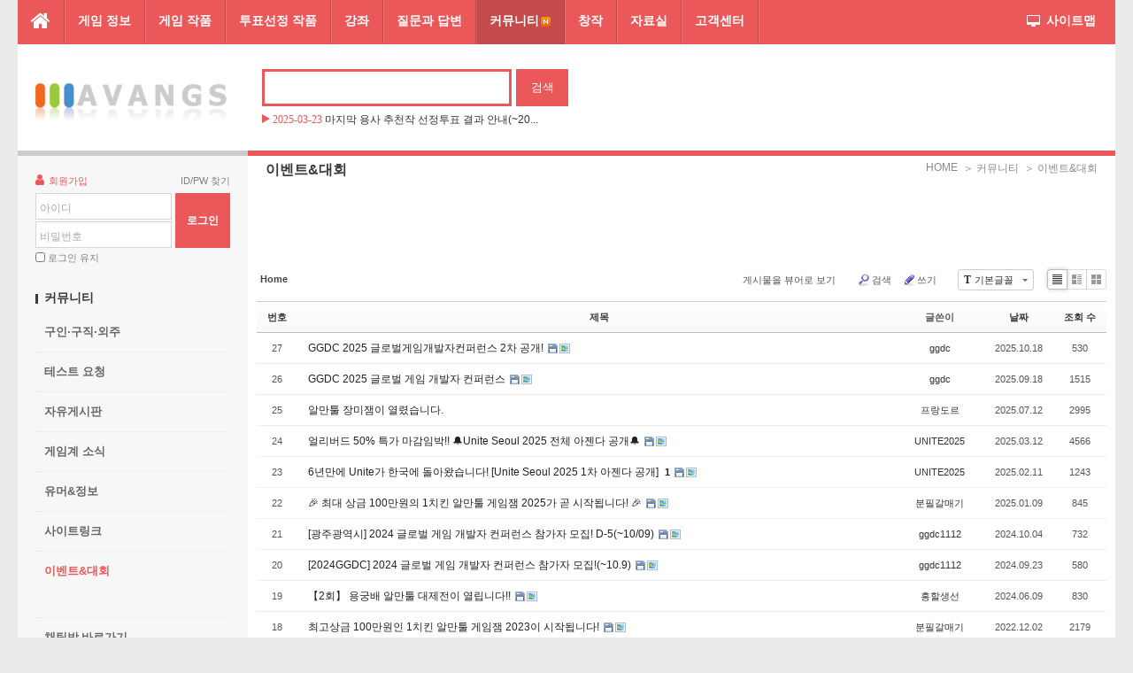

--- FILE ---
content_type: text/html; charset=UTF-8
request_url: https://avangs.info/index.php?mid=event
body_size: 111796
content:
<!DOCTYPE html>
<html lang="ko">
<head>

<!-- META -->
<meta charset="utf-8">
<meta name="generator" content="Rhymix">
<meta name="viewport" content="width=device-width, initial-scale=1.0, user-scalable=yes" />
<meta http-equiv="X-UA-Compatible" content="IE=edge">
<meta name="keywords" content="인디게임, 알만툴, RPG maker, 쯔꾸르, 게임개발" />
<meta name="description" content="인디게임 개발자와 게임을 개발하고 공유하룻 있는 사이트입니다." />
<meta http-equiv="X-UA-Compatible" content="IE=edge" />
<meta name="csrf-token" content="wtdqaAkXt9HGGmfa" />

<!-- TITLE -->
<title>아방스 - 이벤트&amp;대회</title>

<!-- CSS -->
<link rel="stylesheet" href="/files/cache/assets/compiled/75b56b496e10a2114b83ea45d886d37fd623fe9e.rhymix.scss.min.css?t=1709594471" />
<link rel="stylesheet" href="/common/js/plugins/ui/jquery-ui.min.css?t=1705969246" />
<link rel="stylesheet" href="/layouts/neat/css/cameron.responsive.css?t=1592537024" />
<link rel="stylesheet" href="/layouts/neat/css/layout.css?t=1592539694" />
<link rel="stylesheet" href="https://maxcdn.bootstrapcdn.com/font-awesome/4.2.0/css/font-awesome.min.css" />
<link rel="stylesheet" href="/modules/board/skins/sketchbook5/css/board.css?t=1592540689" />
<link rel="stylesheet" href="/modules/board/skins/sketchbook5/css/ie8.css?t=1592534179" />
<link rel="stylesheet" href="/widgets/cameronListOne/skins/neat_news_ticker/neat_news_ticker.css?t=1468590825" />
<link rel="stylesheet" href="/widgets/login_info/skins/neat/neatSign.css?t=1468587129" />
<link rel="stylesheet" href="/widgets/content/skins/neat_side_event/neat_side_event.css?t=1468587129" />
<link rel="stylesheet" href="/widgets/contentextended/skins/default/css/widget.css?t=1592540992" />
<link rel="stylesheet" href="/addons/cameron_mobile_nav/css/cameron_mobile_navr.css?t=1468587123" />
<link rel="stylesheet" href="/widgetstyles/neat_side/neat_side.css?t=1543802601" />

<!-- JS -->
<script src="/common/js/jquery-2.2.4.min.js?t=1705969224"></script>
<script src="/files/cache/assets/minified/rhymix.min.js?t=1709594471"></script>
<script src="/modules/board/tpl/js/board.js?t=1705969763"></script>
<script src="/layouts/neat/js/modernizr.custom.js?t=1592537024"></script>
<script src="/widgets/cameronListOne/skins/neat_news_ticker/neat_news_ticker.js?t=1468590825"></script>
<script src="/widgets/login_info/skins/neat/neatSign.js?t=1468587129"></script>
<script src="/widgets/contentextended/skins/default/js/content_widget.js?t=1592540992"></script>

<!-- RSS -->

<!-- ICONS AND OTHER LINKS -->
<link rel="shortcut icon" href="/files/attach/xeicon/favicon.ico?t=1344946862" />

<!-- OTHER HEADERS -->
<script>
						if(!captchaTargetAct) {var captchaTargetAct = [];}
						captchaTargetAct.push("procMemberInsert");
						</script>

<script>
  (function(i,s,o,g,r,a,m){i['GoogleAnalyticsObject']=r;i[r]=i[r]||function(){
  (i[r].q=i[r].q||[]).push(arguments)},i[r].l=1*new Date();a=s.createElement(o),
  m=s.getElementsByTagName(o)[0];a.async=1;a.src=g;m.parentNode.insertBefore(a,m)
  })(window,document,'script','//www.google-analytics.com/analytics.js','ga');

  ga('create', 'UA-5383396-1', 'auto');
  ga('send', 'pageview');

</script>

<script type='text/javascript'>
	var docTable = document.getElementsByClassName('bd_lst bd_tb_lst bd_tb');
	var rowLen = docTable.rows.length;
	var nowDate = new Date();
	for( i = 0; i < rowLen; i++ ) {
		var tableRow = docTable.rows[i];
		var endDate = new Date(tableRow.cells[0].innerHTML);
		if (nowDate > endDate) {
			tableRow.cells[0].innerHTML = '종료';
		};
	};
</script>


<script type="text/javascript" src="http://wcs.naver.net/wcslog.js"></script>
<script type="text/javascript">
if(!wcs_add) var wcs_add = {};
wcs_add["wa"] = "dc25da189d5";
wcs_do();
</script>

<script type='text/javascript'>
var t_logo = document.getElementById("top_logo");
var b_logo = document.getElementById("bottom_logo");
var dt = new Date();
var month = dt.getMonth()+1;
var day = dt.getDate();

switch(month + '-' + day){
case '1-1':
  t_logo.src = "http://avangs.info/files/attach/images/1402943/758/148/001/4acc9c3f7a4867675664d1832eb00654.png";
  b_logo.src = "http://avangs.info/files/attach/images/1402943/758/148/001/f2567f2f797fc314e1b991b3f3e3e5e6.png";
  break;
case '1-30':
  switch(Math.floor(Math.random() * 2)){
  case 0:
    t_logo.src = "http://avangs.info/files/attach/images/1402943/758/148/001/601e7631bd2e1a004337c3af5aaae0e1.png"
    b_logo.src = "http://avangs.info/files/attach/images/1402943/758/148/001/1781385c95c8d0312fc4498f4ce71df9.png"
    break;
  case 1:
    t_logo.src = "http://avangs.info/files/attach/images/1402943/758/148/001/678061c2bf5451e9d4e0394a71bbb162.png"
    b_logo.src = "http://avangs.info/files/attach/images/1402943/758/148/001/ee11919e101ee6c2e2e1cc18de9e972a.png"
    break;
  default:
    break;
  }
  break;
case '2-15':
  t_logo.src = "http://avangs.info/files/attach/images/1402943/758/148/001/228fdd488146bcd99c309f66cfb0f699.png";
  b_logo.src = "http://avangs.info/files/attach/images/1402943/758/148/001/151d87dd3f01b35bf3baf4c8f549c903.png";
  break;
case '2-28':
  switch(Math.floor(Math.random() * 6)){
  case 0:
    t_logo.src = "http://avangs.info/files/attach/images/1402943/758/148/001/e20cc54fbc8590d4f110133c9f60bdf2.png";
    b_logo.src = "http://avangs.info/files/attach/images/1402943/758/148/001/5687fd8d110d6112548d26d33f742c56.png";
    break;
  case 1:
    t_logo.src = "http://avangs.info/files/attach/images/1402943/758/148/001/b3a59562e6db315ad2a89153736fb8a6.png";
    b_logo.src = "http://avangs.info/files/attach/images/1402943/758/148/001/4a928db59ffdfce02f0747ed78bf252e.png";
    break;
  case 2:
    t_logo.src = "http://avangs.info/files/attach/images/1402943/758/148/001/adbc865aff7d23a457b6b94679664c8a.png";
    b_logo.src = "http://avangs.info/files/attach/images/1402943/758/148/001/3b9fa8253b3f2cd5f2230baeff6b6015.png";
    break;
  case 3:
    t_logo.src = "http://avangs.info/files/attach/images/1402943/758/148/001/fecfae5ecfd19cd6d510ffe619d72fb1.png";
    b_logo.src = "http://avangs.info/files/attach/images/1402943/758/148/001/13314c69601ac5c254f69cfd4b0b061f.png";
    break;
  case 4:
    t_logo.src = "http://avangs.info/files/attach/images/1402943/758/148/001/2e3c0426a8a21e7da9f48719a81f9882.png";
    b_logo.src = "http://avangs.info/files/attach/images/1402943/758/148/001/79cbca41b56df657d67ddce2dc7279aa.png";
    break;
  case 5:
    t_logo.src = "http://avangs.info/files/attach/images/1402943/758/148/001/2a6bd1bd75577eb389e5c74313374b7c.png";
    b_logo.src = "http://avangs.info/files/attach/images/1402943/758/148/001/6ef93404b94177e89a74b86a088129d8.png";
    break;
  default:
    break;
  }
  break;
case '3-1':
  t_logo.src = "http://avangs.info/files/attach/images/1402943/758/148/001/9755fa4bf97ca34e9641c5ff6e3810f5.png";
  b_logo.src = "http://avangs.info/files/attach/images/1402943/758/148/001/456621390df5a65abbd55ac1626548e4.png";
  break;
case '3-24':
  switch(Math.floor(Math.random() * 3)){
  case 0:
    t_logo.src = "http://avangs.info/files/attach/images/1402943/758/148/001/c9cd28a44f74e792b8c79a0f3ebf41b1.png";
    b_logo.src = "http://avangs.info/files/attach/images/1402943/758/148/001/a391a3f3e5d769dac283e62c8dcf050f.png";
    break;
  case 1:
    t_logo.src = "http://avangs.info/files/attach/images/1402943/758/148/001/a77c120bd244213875d2322827e418b3.png";
    b_logo.src = "http://avangs.info/files/attach/images/1402943/758/148/001/af35526319c08fd9188c1867043e325c.png";
    break;
  case 2:
    t_logo.src = "http://avangs.info/files/attach/images/1402943/758/148/001/7abe58c251456958db4ad24b3f53c905.png";
    b_logo.src = "http://avangs.info/files/attach/images/1402943/758/148/001/2b4b0c1a2210b896a9f76247d774f976.png";
    break;
  default:
    break;
  }
  break;
case '4-1':
  switch(Math.floor(Math.random() * 2)){
  case 0:
    t_logo.src = "http://avangs.info/files/attach/images/1402943/758/148/001/b7692ae429b1e5a9b27efb84a880d776.png";
    b_logo.src = "http://avangs.info/files/attach/images/1402943/758/148/001/c62762c160ce0ef287df6c115ea6ca6a.png";
    break;
  case 1:
    t_logo.src = "http://avangs.info/files/attach/images/1402943/758/148/001/9cef769a86b2d863454bccae29774d59.png";
    b_logo.src = "http://avangs.info/files/attach/images/1402943/758/148/001/66708875f404eacf58234916e41a0068.png";
    break;
  default:
    break;
  }
  break;
case '4-2':
  switch(Math.floor(Math.random() * 7)){
  case 0:
    t_logo.src = "http://avangs.info/files/attach/images/1402943/758/148/001/3161b2559c7ad8b78581996c0d14dd21.png";
    b_logo.src = "http://avangs.info/files/attach/images/1402943/758/148/001/c6fd0a6b99d04a79d5860520f1767c1b.png";
    break;
  case 1:
    t_logo.src = "http://avangs.info/files/attach/images/1402943/758/148/001/d65595b4c7b635107a46f3ca2575d1ae.png";
    b_logo.src = "http://avangs.info/files/attach/images/1402943/758/148/001/759f246a1bea6c9abb20850ccc5982d4.png";
    break;
  case 2:
    t_logo.src = "http://avangs.info/files/attach/images/1402943/758/148/001/71da28820a7073932af541b9d5fb7387.png";
    b_logo.src = "http://avangs.info/files/attach/images/1402943/758/148/001/be9141a2d9f12920d8e4a2db12bd2080.png";
    break;
  case 3:
    t_logo.src = "http://avangs.info/files/attach/images/1402943/758/148/001/b0a307a60ae3d8c9a28cb6236cd97416.png";
    b_logo.src = "http://avangs.info/files/attach/images/1402943/758/148/001/2617b630569cd5a7ce7c7ddd33c28678.png";
    break;
  case 4:
    t_logo.src = "http://avangs.info/files/attach/images/1402943/758/148/001/79c0ccbd14e14b1ee302eac187d70870.png";
    b_logo.src = "http://avangs.info/files/attach/images/1402943/758/148/001/f48f4792d2c3b01627a34b93138e6a14.png";
    break;
  case 5:
    t_logo.src = "http://avangs.info/files/attach/images/1402943/758/148/001/27b9a57eb9a0d8d99b22112171918448.png";
    b_logo.src = "http://avangs.info/files/attach/images/1402943/758/148/001/284a2a912aa2412d2f7eb2f60e421d76.png";
    break;
  case 6:
    t_logo.src = "http://avangs.info/files/attach/images/1402943/758/148/001/b9e1446b8d0f2bfa0bf1cac2bf26c1a5.png";
    b_logo.src = "http://avangs.info/files/attach/images/1402943/758/148/001/665edc091ea4daf38d46f57fb17620b5.png";
    break;
  default:
    break;
  }
  break;
case '4-16':
  t_logo.src = "http://avangs.info/files/attach/images/1402943/758/148/001/dc82497f47a9f82562cc3d5ccdb267c9.png";
  b_logo.src = "http://avangs.info/files/attach/images/1402943/758/148/001/8ebd5b0f25d5916e27b17678a90c57d2.png";
  break;
case '5-5':
  t_logo.src = "http://avangs.info/files/attach/images/1402943/758/148/001/17f37508d04271023f857810722f1dc1.png";
  b_logo.src = "http://avangs.info/files/attach/images/1402943/758/148/001/756789e124407696336c8b56d2aa9341.png";
  break;
case '5-8':
  t_logo.src = "http://avangs.info/files/attach/images/1402943/758/148/001/14621534fb96e4c0aa8f52f77ae0b5dc.png";
  b_logo.src = "http://avangs.info/files/attach/images/1402943/758/148/001/28405b493cd8a5992900afaa01880365.png";
  break;
case '5-14':
  switch(Math.floor(Math.random() * 7)){
  case 0:
    t_logo.src = "http://avangs.info/files/attach/images/1402943/758/148/001/2ef7b36bac97c2f25d7327f43887a2d0.png";
    b_logo.src = "http://avangs.info/files/attach/images/1402943/758/148/001/4c48a8403f1b7bfa889b039650a60962.png";
    break;
  case 1:
    t_logo.src = "http://avangs.info/files/attach/images/1402943/758/148/001/b6f0122b02ee8956e1919641210c7412.png";
    b_logo.src = "http://avangs.info/files/attach/images/1402943/758/148/001/53ace34065e39ceaf4dd15a60424c08a.png";
    break;
  case 2:
    t_logo.src = "http://avangs.info/files/attach/images/1402943/758/148/001/7a3565c8a3c385dd02328fa75971fb01.png";
    b_logo.src = "http://avangs.info/files/attach/images/1402943/758/148/001/c50b41466f0acc0f23326e6f545c7a8c.png";
    break;
  case 3:
    t_logo.src = "http://avangs.info/files/attach/images/1402943/758/148/001/e2ad92cda94643b52b02ff43b63c5c3f.png";
    b_logo.src = "http://avangs.info/files/attach/images/1402943/758/148/001/aaee7be8acedc301de9cbd23636df8c2.png";
    break;
  case 4:
    t_logo.src = "http://avangs.info/files/attach/images/1402943/758/148/001/68f7b3078db29600d904f2b2e8cf446b.png";
    b_logo.src = "http://avangs.info/files/attach/images/1402943/758/148/001/5fc1d7c52e7dbdf1f35efaaa24e696ba.png";
    break;
  case 5:
    t_logo.src = "http://avangs.info/files/attach/images/1402943/758/148/001/5231a0b770c39fddbf06a2b58b3064fd.png";
    b_logo.src = "http://avangs.info/files/attach/images/1402943/758/148/001/c5f57bf09308aec51b306e2378604c5c.png";
    break;
  case 6:
    t_logo.src = "http://avangs.info/files/attach/images/1402943/758/148/001/903900ac867bdb67ea84e4dafbf0bae4.png";
    b_logo.src = "http://avangs.info/files/attach/images/1402943/758/148/001/651f7e44aa8d3f78a628b2542514c0d4.png";
    break;
  default:
    break;
  }
  break;
case '5-15':
  t_logo.src = "http://avangs.info/files/attach/images/1402943/758/148/001/fe899f98bdae3dcc0ecf923c06eff768.png";
  b_logo.src = "http://avangs.info/files/attach/images/1402943/758/148/001/603a4f308c2504dba20770615d85ac08.png";
  break;
case '6-1':
  t_logo.src = "http://avangs.info/files/attach/images/1402943/758/148/001/d53bebc13d7606e1ed9ae902c5a60211.png";
  b_logo.src = "http://avangs.info/files/attach/images/1402943/758/148/001/8e2545a7a7fae375e8083666071ad406.png";
  break;
case '8-15':
  switch(Math.floor(Math.random() * 3)){
  case 0:
    t_logo.src = "http://avangs.info/files/attach/images/1402943/758/148/001/cbecfc5509fa857be67a3ed0ba2ab591.png";
    b_logo.src = "http://avangs.info/files/attach/images/1402943/758/148/001/00cf19ea17e9dc2725ef4719ccbe4e97.png";
    break;
  case 1:
    t_logo.src = "http://avangs.info/files/attach/images/1402943/758/148/001/c47036e959b7bd631782872047dde286.png";
    b_logo.src = "http://avangs.info/files/attach/images/1402943/758/148/001/c52f525d86fbc63803944d2254b850f6.png";
    break;
  case 2:
    t_logo.src = "http://avangs.info/files/attach/images/1402943/758/148/001/7c1e229d739c8bd0cde8e8e21e7aed01.png";
    b_logo.src = "http://avangs.info/files/attach/images/1402943/758/148/001/decaa9d5d620a78d54057f166edcc83c.png";
    break;
  default:
    break;
  }
  break;
case '8-18':
  t_logo.src = "http://avangs.info/files/attach/images/1402943/758/148/001/a49f95d83e665e2126d570f9405ee170.png";
  b_logo.src = "http://avangs.info/files/attach/images/1402943/758/148/001/f875544e217f181b5fe1b1accf434899.png";
  break;
case '10-1':
  t_logo.src = "http://avangs.info/files/attach/images/1402943/758/148/001/a151aa68e6d24ac835073907e81e3085.png";
  b_logo.src = "http://avangs.info/files/attach/images/1402943/758/148/001/a6fdee13ea4b05d7a679b0418747312c.png";
  break;
case '10-7':
  switch(Math.floor(Math.random() * 6)){
  case 0:
    t_logo.src = "http://avangs.info/files/attach/images/1402943/758/148/001/c442e20f1b3bccdcc200968de39e9c95.png";
    b_logo.src = "http://avangs.info/files/attach/images/1402943/758/148/001/715ba9e4c4aa91064c2fd3cd734ad3f4.png";
    break;
  case 1:
    t_logo.src = "http://avangs.info/files/attach/images/1402943/758/148/001/df6179a3265fb662fb6a88b486692487.png";
    b_logo.src = "http://avangs.info/files/attach/images/1402943/758/148/001/c52b4ef0b5006a45fe02cbe5138c4eae.png";
    break;
  case 2:
    t_logo.src = "http://avangs.info/files/attach/images/1402943/758/148/001/4e6f2924820204d4fb3a6485d376a741.png";
    b_logo.src = "http://avangs.info/files/attach/images/1402943/758/148/001/0556acb33cbf3b498c22c88633c1a54b.png";
    break;
  case 3:
    t_logo.src = "http://avangs.info/files/attach/images/1402943/758/148/001/cb501aee6f162a54a44818f31d67fc8c.png";
    b_logo.src = "http://avangs.info/files/attach/images/1402943/758/148/001/6304cad5137a9f906c244971fe1e3f86.png";
    break;
  case 4:
    t_logo.src = "http://avangs.info/files/attach/images/1402943/758/148/001/182e78cafa7493056ff3cf1da139b7ff.png";
    b_logo.src = "http://avangs.info/files/attach/images/1402943/758/148/001/58be2a8f18bd5e621485556bb0a5e0f7.png";
    break;
  case 5:
    t_logo.src = "http://avangs.info/files/attach/images/1402943/758/148/001/48b57bd971222a6e0a47b1e9f2e208bb.png";
    b_logo.src = "http://avangs.info/files/attach/images/1402943/758/148/001/78cff58ed0c706556a2fb7c2c646f12a.png";
    break;
  default:
    break;
  }
  break;
case '10-9':
  t_logo.src = "http://avangs.info/files/attach/images/1402943/758/148/001/fb9165b225090d0a5928a9d3fd047b2a.png";
  b_logo.src = "http://avangs.info/files/attach/images/1402943/758/148/001/348e15c3310b041d978205e450f9eff9.png";
  break;
case '10-31':
  t_logo.src = "http://avangs.info/files/attach/images/1402943/758/148/001/cb821b2cd362b9c990958f546c4bdb87.png";
  b_logo.src = "http://avangs.info/files/attach/images/1402943/758/148/001/a4f633b893cc1c3f4e2ca71c54ed8f34.png";
  break;
case '11-11':
  t_logo.src = "http://avangs.info/files/attach/images/1402943/758/148/001/daedf7bcf5d9dac426960be3ce3af6d0.png";
  b_logo.src = "http://avangs.info/files/attach/images/1402943/758/148/001/9c45368a50e2b15d2404a329e4e3212f.png";
  break;
case '11-17':
  t_logo.src = "http://avangs.info/files/attach/images/1402943/758/148/001/7955d0cffd5c1b006b66fb582db89398.png";
  b_logo.src = "http://avangs.info/files/attach/images/1402943/758/148/001/50ce70a1afaf0ce35f827d70ffec1516.png";
  break;
case '11-13':
  t_logo.src = "http://avangs.info/files/attach/images/1402943/758/148/001/cee870c7e55d8ed514a7f7528ad7fe77.png";
  b_logo.src = "http://avangs.info/files/attach/images/1402943/758/148/001/917f3f6e7922af488b90c672711a3927.png";
  break;
case '12-9':
  switch(Math.floor(Math.random() * 4)){
  case 0:
    t_logo.src = "http://avangs.info/files/attach/images/1402943/758/148/001/c2b07fe5992ebde69fcdd086e0d4ffbc.png";
    b_logo.src = "http://avangs.info/files/attach/images/1402943/758/148/001/e518188c539a9dd96714c8af16369527.png";
    break;
  case 1:
    t_logo.src = "http://avangs.info/files/attach/images/1402943/758/148/001/fc86df882eb6501f46646c60a2f6b6fc.png";
    b_logo.src = "http://avangs.info/files/attach/images/1402943/758/148/001/00742eed6fe2662cd09b5f0a2cd814d0.png";
    break;
  case 2:
    t_logo.src = "http://avangs.info/files/attach/images/1402943/758/148/001/81d3e668075305111d2353a87705e513.png";
    b_logo.src = "http://avangs.info/files/attach/images/1402943/758/148/001/f311859fc9236ff61f5f65408c17d7ed.png";
    break;
  case 3:
    t_logo.src = "http://avangs.info/files/attach/images/1402943/758/148/001/b863bc5b71393dc6312ff4ed12859bcc.png";
    b_logo.src = "http://avangs.info/files/attach/images/1402943/758/148/001/603ef6efc8737da0d5511ea3289cf354.png";
    break;
  default:
    break;
  }
  break;
case '12-25':
  t_logo.src = "http://avangs.info/files/attach/images/1402943/758/148/001/50531fd783db083275f9ec4338d186e0.png";
  b_logo.src = "http://avangs.info/files/attach/images/1402943/758/148/001/ee192aec664c6d5c6f2812958e5d8acf.png";
  break;
default:
  break;
}
</script>
<link href="//stackpath.bootstrapcdn.com/font-awesome/4.7.0/css/font-awesome.min.css" rel="stylesheet" integrity="sha384-wvfXpqpZZVQGK6TAh5PVlGOfQNHSoD2xbE+QkPxCAFlNEevoEH3Sl0sibVcOQVnN" crossorigin="anonymous">
<style type="text/css">
.cs #logo .neat-logo span.logobg,
.cs #logo .neat-logo span.logodot,
.cs .neat-top{background-color:#ffff00}
.cs #topSearch .inputText{border-color:#ffff00}
.cs #topSearch .submit{background:#ffff00}
.cs #sf-menu ul,
.cs #sitemap-list{border-bottom-color:#ffff00}
.cs #sf-menu ul li a:hover,
.cs #sf-menu ul li a:focus,
.cs #sf-menu ul li.sfHover a.nav2nd,
.cs #sf-menu ul li.current2 a.nav2nd,
.cs #sf-menu ul li.current3 a.nav3rd,
.cs .sf-arrows ul li > .sf-with-ul:focus:after,
.cs .sf-arrows ul li:hover > .sf-with-ul:after,
.cs .sf-arrows ul li.sfHover > .sf-with-ul:after,
.cs #sitemap-list li a.nav1st,
.cs #sitemap-list ul li a:hover,
.cs #sitemap-list ul li a:focus,
.cs #sitemap-list ul li.current2 a.nav2nd,
.cs #sitemap-list ul li.current3 a.nav3rd,
.cs #side_menu a.sm3rd-trigger.active:after,
.cs #side_menu li.current3 a.sm3rd:after,
.cs #side_menu a:hover,
.cs #side_menu a:focus,
.cs #side_menu li.current2 a.sm2nd,
.cs #side_menu li.current3 a.sm3rd,
.cs #bottom_nav li a:hover,
.cs #bottom_nav li a:focus{color:#ffff00}
.cs #content{border-top-color:#ffff00}
.cs #sTop:hover,
.cs #sTop:focus{background-color:#ffff00}
.cs .neat_btn{background:#ffff00}
.cs #TouchMe,
.cs #mobile-sign{background-color:#ffff00}
.cs #mobile-nav li.current1 a.nav1st{background-color:#ffff00}
.cs #mobile-nav li.current2 a.nav2nd,
.cs #mobile-nav li.current3 a.nav3rd{color:#ffff00}
.cs .account input[type="submit"]{background:#ffff00}
.cs .account .signup,
.cs .account .signup i,
.cs .loginfo .profile_top a.nickname,
.cs .loginfo .profile_top a.nickname i{color:#ffff00}
.cs .neat_more .moreTitle h4 a{color:#ffff00}
.cs .neat_more .moreArrow a:hover{background-color:#ffff00; border-color:#ffff00}
.cs .neat_side .title_square{background-color:#ffff00}
.cs .neat_slider_ws .sliderTitle h4{color:#ffff00}
.cs .neat_slider_ws .sliderArrow a{background-color:#ffff00}
.cs .neat_category ul li a:hover,
.cs .neat_category ul li a:focus,
.cs .neat_category ul li a.selected{background-color:#ffff00; border-color:#ffff00}
.cs .neat_list li a:hover p.listTitle,
.cs .neat_list li a:focus p.listTitle{color:#ffff00}
.cs .neat_list li .title_arrow{border-left-color:#ffff00}
.cs .neat_list li .num{color:#ffff00}
.cs .neat_news_ticker .date{color:#ffff00}
.cs .neat_news_ticker .news_arrow{border-left-color:#ffff00}
.cs .neat_qna li a:hover p.listTitle,
.cs .neat_qna li a:focus p.listTitle{color:#ffff00}
.cs .neat_qna li .title_arrow{border-left-color:#ffff00}
.cs .bx-wrapper .bx-pager.bx-default-pager a:hover,
.cs .bx-wrapper .bx-pager.bx-default-pager a.active{background-color:#ffff00}
.cs .neat_webzineTopH li .category,
.cs .neat_webzineTopH li span i,
.cs .neat_webzineTopH li .date,
.cs .neat_webzineTopH li a:hover h3.title,
.cs .neat_webzineTopH li a:focus h3.title{color:#ffff00}
.cs .neat_webzineTopV li .category,
.cs .neat_webzineTopV li span i,
.cs .neat_webzineTopV li .date,
.cs .neat_webzineTopV li a:hover h3.title,
.cs .neat_webzineTopV li a:focus h3.title{color:#ffff00}
.cs .titleList li a .replyNum{color:#ffff00}
.cs .titleList li .title_arrow{border-left-color:#ffff00}
.cs .titleList li.active a{color:#ffff00}
.cs .neat_side_list li .replynum{color:#ffff00}
.cs .neat_side_list li .title_arrow{border-left-color:#ffff00}
.cs .tabs_items li a.tabs_active{background-color:#ffff00; border-color:#ffff00}
.cs .tabs_inner li p.text_date,
.cs .tabs_inner li a:hover p.text_title,
.cs .tabs_inner li a:focus p.text_title{color:#ffff00}
.cs .xc .nav-tabs>.active>a:hover{background-color:#ffff00; border-color:#ffff00}
.cs .xm .nav-tabs>li>a:hover,
.cs .xc .nav-tabs>li>a:hover,
.cs .xm .nav-tabs>.active>a,
.cs .xm .nav-tabs>.active>a:hover,
.cs .xc .nav-tabs>.active>a,
.cs .xc .nav-tabs>.active>a:hover{background-color:#ffff00; border-color:#ffff00}
</style>
<style type="text/css" id="settings">
@media screen and (max-width:1920px){
    #main-nav a.nav1st{padding-right:20px; padding-left:20px}
}

@media screen and (max-width:1280px){
    #main-nav a.nav1st{padding-right:15px; padding-left:15px}
}


@media screen and (max-width:1199px){
    #main-nav a.nav1st{padding-right:8px; padding-left:8px}
}</style>
<style type="text/css">
<!--
a:link.chat {text-decoration:none;color:#686868}
a:visited.chat {text-decoration:none;color:#686868}
a:hover.chat {text-decoration:none;color:#1d74ab;}
//-->
</style>
<style data-id="bdCss">
.bd em,.bd .color{color:#333333;}
.bd .shadow{text-shadow:1px 1px 1px ;}
.bd .bolder{color:#333333;text-shadow:2px 2px 4px ;}
.bd .bg_color{background-color:#333333;}
.bd .bg_f_color{background-color:#333333;background:-webkit-linear-gradient(#FFF -50%,#333333 50%);background:linear-gradient(to bottom,#FFF -50%,#333333 50%);}
.bd .border_color{border-color:#333333;}
.bd .bx_shadow{box-shadow:0 0 2px ;}
.viewer_with.on:before{background-color:#333333;box-shadow:0 0 2px #333333;}
.bd_zine.zine li:first-child,.bd_tb_lst.common_notice tr:first-child td{margin-top:2px;border-top:1px solid #DDD}


.bd_zine .info b,.bd_zine .info a{color:;}
.bd_zine.card h3{color:#333333;}

.bd_tb_lst{margin-top:0}
.bd_tb_lst .cate span,.bd_tb_lst .author span,.bd_tb_lst .last_post small{max-width:px}
</style></head>

<!-- BODY START -->
<body>

<!-- COMMON JS VARIABLES -->
<script>
	var default_url = "https:\/\/avangs.info\/";
	var current_url = "https:\/\/avangs.info\/?mid=event";
	var request_uri = "https:\/\/avangs.info\/";
	var current_lang = xe.current_lang = "ko";
	var current_mid = "event";
	var http_port = null;
	var https_port = null;
	var enforce_ssl = true;
	var cookies_ssl = false;
	var rewrite_level = 0;
	if (detectColorScheme) detectColorScheme();
</script>

<!-- PAGE CONTENT -->






	






<body id="sub" class="cs">

<p class="skipNav"><a href="#content" id="skip" tabindex="1">본문으로 바로가기</a></p>

<div id="cameron-body">
	<header id="header" class="cameron-container boxs">
		<div class="neat-top cameron-row boxs">
			<div id="main-menu" class="cameron-md-10 boxs"><nav id="main-nav" class="visible-lg visible-md newclearfix">
	<ul id="sf-menu">
		<li class="navHome"><a class="nav1st" href="https://avangs.info/"><i class="fa fa-home icon-home"></i></a></li>
						<li>
					<a class="nav1st" href="/index.php?mid=store_introduce">게임 정보</a>
								<ul>
											<li>
										<a class="nav2nd" href="/index.php?mid=store_introduce">게임 소개</a>
											</li>
												<li>
										<a class="nav2nd" href="/index.php?mid=store_review">게임 리뷰</a>
											</li>
												<li>
										<a class="nav2nd" href="/index.php?mid=broadcast">게임 실황</a>
											</li>
												<li>
										<a class="nav2nd" href="/index.php?mid=game_manual">게임 공략</a>
											</li>
												<li>
										<a class="nav2nd" href="/index.php?mid=mobile_test">모바일 테스트</a>
											</li>
								</ul>
					</li>
							<li>
					<a class="nav1st" href="/index.php?mid=store_completion_game">게임 작품</a>
								<ul>
											<li>
										<a class="nav2nd" href="/index.php?mid=store_completion_game">완성작 게임</a>
											</li>
												<li>
										<a class="nav2nd" href="/index.php?mid=store_game">체험판 게임</a>
											</li>
												<li>
										<a class="nav2nd" href="/index.php?mid=kor_game">한글판 게임</a>
											</li>
												<li>
										<a class="nav2nd" href="/index.php?mid=store_online">온라인 게임</a>
											</li>
												<li>
										<a class="nav2nd" href="/index.php?mid=best_gcreative">추천작 제작자 저장소</a>
											</li>
								</ul>
					</li>
							<li>
					<a class="nav1st" href="/index.php?mid=best_game">투표선정 작품</a>
								<ul>
											<li>
										<a class="nav2nd" href="/index.php?mid=best_game">아방스 추천작</a>
											</li>
												<li>
										<a class="nav2nd" href="/index.php?mid=expectation_game">완성 기대작</a>
											</li>
												<li>
										<a class="nav2nd" href="/index.php?mid=reception_desk">투표 신청</a>
											</li>
												<li>
										<a class="nav2nd" href="/index.php?mid=store_application">투표소</a>
											</li>
												<li>
										<a class="nav2nd" href="/index.php?mid=result">투표 결과</a>
											</li>
								</ul>
					</li>
							<li>
					<a class="nav1st" href="/index.php?mid=tutorial">강좌</a>
								<ul>
											<li>
										<a class="nav2nd" href="/index.php?mid=study_rpg">아방스 칼럼</a>
											</li>
												<li>
										<a class="nav2nd" href="/index.php?mid=visual_novel">비주얼노벨 강좌</a>
											</li>
												<li>
										<a class="nav2nd" href="/index.php?mid=study_rpg_mv">알만툴 강좌</a>
													<ul>
														<li>
														<a class="nav3rd" href="/index.php?mid=study_rpg_mz">MZ 강좌</a>
														</li>
														<li>
														<a class="nav3rd" href="/index.php?mid=study_rpg_mv">MV 강좌</a>
														</li>
														<li>
														<a class="nav3rd" href="/index.php?mid=study_rpg_vx_ace">VX Ace 강좌</a>
														</li>
														<li>
														<a class="nav3rd" href="/index.php?mid=study_VX">VX 강좌</a>
														</li>
														<li>
														<a class="nav3rd" href="/index.php?mid=study_xp">XP 강좌</a>
														</li>
														<li>
														<a class="nav3rd" href="/index.php?mid=study_2003">2003 강좌</a>
														</li>
														<li>
														<a class="nav3rd" href="/index.php?mid=study_2000">2000 강좌</a>
														</li>
												</ul>
										</li>
												<li>
										<a class="nav2nd" href="/index.php?mid=study_gamemaker">게임메이커 강좌</a>
											</li>
												<li>
										<a class="nav2nd" href="/index.php?mid=wolfrpgeditor">울프툴 강좌</a>
											</li>
												<li>
										<a class="nav2nd" href="/index.php?mid=study_3d_game">3D 게임제작 강좌</a>
											</li>
												<li>
										<a class="nav2nd" href="/index.php?mid=study_2d_game">2D 게임제작 강좌</a>
											</li>
												<li>
										<a class="nav2nd" href="/index.php?mid=study_graphics">그래픽 제작 강좌</a>
											</li>
												<li>
										<a class="nav2nd" href="/index.php?mid=study_etc">기타 강좌</a>
											</li>
								</ul>
					</li>
							<li>
					<a class="nav1st" href="/index.php?mid=kin">질문과 답변</a>
								<ul>
											<li>
										<a class="nav2nd" href="/index.php?mid=help_faq">자주 묻는 질문</a>
											</li>
												<li>
										<a class="nav2nd" href="/index.php?mid=kin">질문과 답변</a>
											</li>
												<li>
										<a class="nav2nd" href="/index.php?mid=request">제작의뢰</a>
											</li>
								</ul>
					</li>
							<li class="current1">
					<a class="nav1st" href="/index.php?mid=recruit">커뮤니티<img src="https://avangs.info/modules/document/tpl/icons/new.gif" alt="new" title="new" style="margin-left:2px;" class="addon_menu_new"/></a>
								<ul>
											<li>
										<a class="nav2nd" href="/index.php?mid=recruit">구인·구직·외주</a>
											</li>
												<li>
										<a class="nav2nd" href="/index.php?mid=feedback">테스트 요청</a>
											</li>
												<li>
										<a class="nav2nd" href="/index.php?mid=free_board">자유게시판<img src="https://avangs.info/modules/document/tpl/icons/new.gif" alt="new" title="new" style="margin-left:2px;" class="addon_menu_new"/></a>
											</li>
												<li>
										<a class="nav2nd" href="/index.php?mid=game_news">게임계 소식</a>
											</li>
												<li>
										<a class="nav2nd" href="/index.php?mid=comm_fun">유머&amp;정보</a>
											</li>
												<li>
										<a class="nav2nd" href="/index.php?mid=link">사이트링크</a>
											</li>
												<li class="current2">
										<a class="nav2nd" href="/index.php?mid=event">이벤트&amp;대회</a>
											</li>
								</ul>
					</li>
							<li>
					<a class="nav1st" href="/index.php?mid=idea">창작</a>
								<ul>
											<li>
										<a class="nav2nd" href="/index.php?mid=idea">게임 기획</a>
											</li>
												<li>
										<a class="nav2nd" href="/index.php?mid=map">맵배치</a>
											</li>
												<li>
										<a class="nav2nd" href="/index.php?mid=clube_scenario">글쓰기</a>
											</li>
												<li>
										<a class="nav2nd" href="/index.php?mid=clube_picture">그리기</a>
											</li>
												<li>
										<a class="nav2nd" href="/index.php?mid=club_reserve">음악</a>
											</li>
								</ul>
					</li>
							<li>
					<a class="nav1st" href="/index.php?mid=pds_tools">자료실</a>
								<ul>
											<li>
										<a class="nav2nd" href="/index.php?mid=pds_tools">게임제작툴</a>
											</li>
												<li>
										<a class="nav2nd" href="/index.php?mid=example">예제 및 샘플</a>
											</li>
												<li>
										<a class="nav2nd" href="/index.php?mid=original_resource">그래픽 소재</a>
													<ul>
														<li>
														<a class="nav3rd" href="/index.php?mid=original_resource">오리지널 소재</a>
														</li>
														<li>
														<a class="nav3rd" href="/index.php?mid=derivative_works">이차창작 소재</a>
														</li>
														<li>
														<a class="nav3rd" href="/index.php?mid=modified_resource">수정·개조 소재</a>
														</li>
														<li>
														<a class="nav3rd" href="/index.php?mid=resource_200x">외부 소재</a>
														</li>
												</ul>
										</li>
												<li>
										<a class="nav2nd" href="/index.php?mid=sound_db">사운드 소재</a>
											</li>
												<li>
										<a class="nav2nd" href="/index.php?mid=plugin_mv">확장·플러그인·스크립트</a>
													<ul>
														<li>
														<a class="nav3rd" href="/index.php?mid=plugin_mz">MZ 플러그인</a>
														</li>
														<li>
														<a class="nav3rd" href="/index.php?mid=plugin_mv">MV 플러그인</a>
														</li>
														<li>
														<a class="nav3rd" href="/index.php?mid=rgss_vx_ace">Ace 스크립트</a>
														</li>
														<li>
														<a class="nav3rd" href="/index.php?mid=rgss_vx">VX 스크립트</a>
														</li>
														<li>
														<a class="nav3rd" href="/index.php?mid=rgss_xp">XP 스크립트</a>
														</li>
														<li>
														<a class="nav3rd" href="/index.php?mid=plugins">2k3 플러그인</a>
														</li>
														<li>
														<a class="nav3rd" href="/index.php?mid=extension_vnm">VN 플러그인·확장</a>
														</li>
												</ul>
										</li>
												<li>
										<a class="nav2nd" href="/index.php?mid=out_resource">외부 소재사이트</a>
											</li>
												<li>
										<a class="nav2nd" href="/index.php?mid=pds_korean">기타 자료</a>
													<ul>
														<li>
														<a class="nav3rd" href="/index.php?mid=pds_korean">한글화툴</a>
														</li>
														<li>
														<a class="nav3rd" href="/index.php?mid=font">무료 폰트</a>
														</li>
														<li>
														<a class="nav3rd" href="/index.php?mid=pds">유틸리티</a>
														</li>
												</ul>
										</li>
												<li>
										<a class="nav2nd" href="/index.php?mid=after_Template">디자인 참고자료</a>
											</li>
								</ul>
					</li>
							<li>
					<a class="nav1st" href="/index.php?mid=help_main">고객센터</a>
								<ul>
											<li>
										<a class="nav2nd" href="/index.php?mid=notice">공지사항</a>
											</li>
												<li>
										<a class="nav2nd" href="/index.php?mid=help_proposal">건의 및 신고</a>
											</li>
												<li>
										<a class="nav2nd" href="/index.php?mid=issue">핫 이슈</a>
											</li>
								</ul>
					</li>
			</ul>
</nav>
</div>
			<div id="sitemap" class="visible-lg visible-md cameron-md-2 boxs">
		<a id="sitemap-link" href="#"><i class="fa fa-desktop icon-desktop"></i> 사이트맵</a>
<span id="sitemapArrow"></span>
<nav id="sitemap-nav">
	<ul id="sitemap-list">
			<li>
			<a class="nav1st" href="/index.php?mid=store_introduce">게임 정보</a>
						<ul>
							<li>
							<a class="nav2nd" href="/index.php?mid=store_introduce">게임 소개</a>
								</li>
							<li>
							<a class="nav2nd" href="/index.php?mid=store_review">게임 리뷰</a>
								</li>
							<li>
							<a class="nav2nd" href="/index.php?mid=broadcast">게임 실황</a>
								</li>
							<li>
							<a class="nav2nd" href="/index.php?mid=game_manual">게임 공략</a>
								</li>
							<li>
							<a class="nav2nd" href="/index.php?mid=mobile_test">모바일 테스트</a>
								</li>
					</ul>
			</li>
			<li>
			<a class="nav1st" href="/index.php?mid=store_completion_game">게임 작품</a>
						<ul>
							<li>
							<a class="nav2nd" href="/index.php?mid=store_completion_game">완성작 게임</a>
								</li>
							<li>
							<a class="nav2nd" href="/index.php?mid=store_game">체험판 게임</a>
								</li>
							<li>
							<a class="nav2nd" href="/index.php?mid=kor_game">한글판 게임</a>
								</li>
							<li>
							<a class="nav2nd" href="/index.php?mid=store_online">온라인 게임</a>
								</li>
							<li>
							<a class="nav2nd" href="/index.php?mid=best_gcreative">추천작 제작자 저장소</a>
								</li>
					</ul>
			</li>
			<li>
			<a class="nav1st" href="/index.php?mid=best_game">투표선정 작품</a>
						<ul>
							<li>
							<a class="nav2nd" href="/index.php?mid=best_game">아방스 추천작</a>
								</li>
							<li>
							<a class="nav2nd" href="/index.php?mid=expectation_game">완성 기대작</a>
								</li>
							<li>
							<a class="nav2nd" href="/index.php?mid=reception_desk">투표 신청</a>
								</li>
							<li>
							<a class="nav2nd" href="/index.php?mid=store_application">투표소</a>
								</li>
							<li>
							<a class="nav2nd" href="/index.php?mid=result">투표 결과</a>
								</li>
					</ul>
			</li>
			<li>
			<a class="nav1st" href="/index.php?mid=tutorial">강좌</a>
						<ul>
							<li>
							<a class="nav2nd" href="/index.php?mid=study_rpg">아방스 칼럼</a>
								</li>
							<li>
							<a class="nav2nd" href="/index.php?mid=visual_novel">비주얼노벨 강좌</a>
								</li>
							<li>
							<a class="nav2nd" href="/index.php?mid=study_rpg_mv">알만툴 강좌</a>
										<ul>
											<li>
											<a class="nav3rd" href="/index.php?mid=study_rpg_mz">&nbsp;-&nbsp;MZ 강좌</a>
											</li>
											<li>
											<a class="nav3rd" href="/index.php?mid=study_rpg_mv">&nbsp;-&nbsp;MV 강좌</a>
											</li>
											<li>
											<a class="nav3rd" href="/index.php?mid=study_rpg_vx_ace">&nbsp;-&nbsp;VX Ace 강좌</a>
											</li>
											<li>
											<a class="nav3rd" href="/index.php?mid=study_VX">&nbsp;-&nbsp;VX 강좌</a>
											</li>
											<li>
											<a class="nav3rd" href="/index.php?mid=study_xp">&nbsp;-&nbsp;XP 강좌</a>
											</li>
											<li>
											<a class="nav3rd" href="/index.php?mid=study_2003">&nbsp;-&nbsp;2003 강좌</a>
											</li>
											<li>
											<a class="nav3rd" href="/index.php?mid=study_2000">&nbsp;-&nbsp;2000 강좌</a>
											</li>
									</ul>
							</li>
							<li>
							<a class="nav2nd" href="/index.php?mid=study_gamemaker">게임메이커 강좌</a>
								</li>
							<li>
							<a class="nav2nd" href="/index.php?mid=wolfrpgeditor">울프툴 강좌</a>
								</li>
							<li>
							<a class="nav2nd" href="/index.php?mid=study_3d_game">3D 게임제작 강좌</a>
								</li>
							<li>
							<a class="nav2nd" href="/index.php?mid=study_2d_game">2D 게임제작 강좌</a>
								</li>
							<li>
							<a class="nav2nd" href="/index.php?mid=study_graphics">그래픽 제작 강좌</a>
								</li>
							<li>
							<a class="nav2nd" href="/index.php?mid=study_etc">기타 강좌</a>
								</li>
					</ul>
			</li>
			<li>
			<a class="nav1st" href="/index.php?mid=kin">질문과 답변</a>
						<ul>
							<li>
							<a class="nav2nd" href="/index.php?mid=help_faq">자주 묻는 질문</a>
								</li>
							<li>
							<a class="nav2nd" href="/index.php?mid=kin">질문과 답변</a>
								</li>
							<li>
							<a class="nav2nd" href="/index.php?mid=request">제작의뢰</a>
								</li>
					</ul>
			</li>
			<li class="current1">
			<a class="nav1st" href="/index.php?mid=recruit">커뮤니티<img src="https://avangs.info/modules/document/tpl/icons/new.gif" alt="new" title="new" style="margin-left:2px;" class="addon_menu_new"/></a>
						<ul>
							<li>
							<a class="nav2nd" href="/index.php?mid=recruit">구인·구직·외주</a>
								</li>
							<li>
							<a class="nav2nd" href="/index.php?mid=feedback">테스트 요청</a>
								</li>
							<li>
							<a class="nav2nd" href="/index.php?mid=free_board">자유게시판<img src="https://avangs.info/modules/document/tpl/icons/new.gif" alt="new" title="new" style="margin-left:2px;" class="addon_menu_new"/></a>
								</li>
							<li>
							<a class="nav2nd" href="/index.php?mid=game_news">게임계 소식</a>
								</li>
							<li>
							<a class="nav2nd" href="/index.php?mid=comm_fun">유머&amp;정보</a>
								</li>
							<li>
							<a class="nav2nd" href="/index.php?mid=link">사이트링크</a>
								</li>
							<li class="current2">
							<a class="nav2nd" href="/index.php?mid=event">이벤트&amp;대회</a>
								</li>
					</ul>
			</li>
			<li>
			<a class="nav1st" href="/index.php?mid=idea">창작</a>
						<ul>
							<li>
							<a class="nav2nd" href="/index.php?mid=idea">게임 기획</a>
								</li>
							<li>
							<a class="nav2nd" href="/index.php?mid=map">맵배치</a>
								</li>
							<li>
							<a class="nav2nd" href="/index.php?mid=clube_scenario">글쓰기</a>
								</li>
							<li>
							<a class="nav2nd" href="/index.php?mid=clube_picture">그리기</a>
								</li>
							<li>
							<a class="nav2nd" href="/index.php?mid=club_reserve">음악</a>
								</li>
					</ul>
			</li>
			<li>
			<a class="nav1st" href="/index.php?mid=pds_tools">자료실</a>
						<ul>
							<li>
							<a class="nav2nd" href="/index.php?mid=pds_tools">게임제작툴</a>
								</li>
							<li>
							<a class="nav2nd" href="/index.php?mid=example">예제 및 샘플</a>
								</li>
							<li>
							<a class="nav2nd" href="/index.php?mid=original_resource">그래픽 소재</a>
										<ul>
											<li>
											<a class="nav3rd" href="/index.php?mid=original_resource">&nbsp;-&nbsp;오리지널 소재</a>
											</li>
											<li>
											<a class="nav3rd" href="/index.php?mid=derivative_works">&nbsp;-&nbsp;이차창작 소재</a>
											</li>
											<li>
											<a class="nav3rd" href="/index.php?mid=modified_resource">&nbsp;-&nbsp;수정·개조 소재</a>
											</li>
											<li>
											<a class="nav3rd" href="/index.php?mid=resource_200x">&nbsp;-&nbsp;외부 소재</a>
											</li>
									</ul>
							</li>
							<li>
							<a class="nav2nd" href="/index.php?mid=sound_db">사운드 소재</a>
								</li>
							<li>
							<a class="nav2nd" href="/index.php?mid=plugin_mv">확장·플러그인·스크립트</a>
										<ul>
											<li>
											<a class="nav3rd" href="/index.php?mid=plugin_mz">&nbsp;-&nbsp;MZ 플러그인</a>
											</li>
											<li>
											<a class="nav3rd" href="/index.php?mid=plugin_mv">&nbsp;-&nbsp;MV 플러그인</a>
											</li>
											<li>
											<a class="nav3rd" href="/index.php?mid=rgss_vx_ace">&nbsp;-&nbsp;Ace 스크립트</a>
											</li>
											<li>
											<a class="nav3rd" href="/index.php?mid=rgss_vx">&nbsp;-&nbsp;VX 스크립트</a>
											</li>
											<li>
											<a class="nav3rd" href="/index.php?mid=rgss_xp">&nbsp;-&nbsp;XP 스크립트</a>
											</li>
											<li>
											<a class="nav3rd" href="/index.php?mid=plugins">&nbsp;-&nbsp;2k3 플러그인</a>
											</li>
											<li>
											<a class="nav3rd" href="/index.php?mid=extension_vnm">&nbsp;-&nbsp;VN 플러그인·확장</a>
											</li>
									</ul>
							</li>
							<li>
							<a class="nav2nd" href="/index.php?mid=out_resource">외부 소재사이트</a>
								</li>
							<li>
							<a class="nav2nd" href="/index.php?mid=pds_korean">기타 자료</a>
										<ul>
											<li>
											<a class="nav3rd" href="/index.php?mid=pds_korean">&nbsp;-&nbsp;한글화툴</a>
											</li>
											<li>
											<a class="nav3rd" href="/index.php?mid=font">&nbsp;-&nbsp;무료 폰트</a>
											</li>
											<li>
											<a class="nav3rd" href="/index.php?mid=pds">&nbsp;-&nbsp;유틸리티</a>
											</li>
									</ul>
							</li>
							<li>
							<a class="nav2nd" href="/index.php?mid=after_Template">디자인 참고자료</a>
								</li>
					</ul>
			</li>
			<li>
			<a class="nav1st" href="/index.php?mid=help_main">고객센터</a>
						<ul>
							<li>
							<a class="nav2nd" href="/index.php?mid=notice">공지사항</a>
								</li>
							<li>
							<a class="nav2nd" href="/index.php?mid=help_proposal">건의 및 신고</a>
								</li>
							<li>
							<a class="nav2nd" href="/index.php?mid=issue">핫 이슈</a>
								</li>
					</ul>
			</li>
		</ul>
</nav>
				</div>
		</div>
		
		<div class="neat-header cameron-row boxs">
			<div class="neat-header-v">
				<div class="logo_header boxs">
					<a href="http://avangs.info" id="logo" tabindex="2">
								<img src="https://avangs.info/files/attach/images/1358658/473579675df79eb59a0cdc4638382a6e.png" alt="아방스" title="아방스">
						</a>
				</div>
											<div class="search_header boxs">
					<form action="https://avangs.info/" method="post"  id="topSearch" class="newclearfix">
						<input type="hidden" name="vid" value="" />
						<input type="hidden" name="mid" value="event" />
						<input type="hidden" name="act" value="IS" />
						<input type="hidden" name="where" value="" />
						<input type="hidden" name="search_target" value="title_content" />
						<input type="text" name="is_keyword" id="search_input" class="inputText" title="검색" value="" />
						<input type="submit" class="submit search_submit" value="검색" />
					</form>
	
					<div class="news_search newclearfix">
						<div class="xe-widget-wrapper " style=""><div style="padding:0px 0px 0px 0px !important;">

<script type="text/javascript">
jQuery(function($){
	$('#ticker2').list_ticker({
		speed:5000,
		effect:'slide',
		random:false
	});
})
</script>

<ul id="ticker2" class="neat_news_ticker">
	<li>
		<a href="/index.php?document_srl=1902530"><span class="news_arrow"></span>
				<span class="date">2025-03-23</span>							<span class="title">마지막 용사 추천작 선정투표 결과 안내(~20...</span>
							</a>
	</li><li>
		<a href="/index.php?document_srl=1898749"><span class="news_arrow"></span>
				<span class="date">2024-09-08</span>							<span class="title">투표 결과 (2024-09-08)</span>
							</a>
	</li><li>
		<a href="/index.php?document_srl=1889280"><span class="news_arrow"></span>
				<span class="date">2023-10-29</span>							<span class="title">더 블루마블(The Blue Marble) 추천작 선정...</span>
							</a>
	</li></ul>
</div></div>
					</div>
				</div>
					<div class="banner_header boxs"><!-- 구글 -->
<center>
<script async src="https://pagead2.googlesyndication.com/pagead/js/adsbygoogle.js"></script>
<!-- 2020_아방스 상단 우측 -->
<ins class="adsbygoogle"
     style="display:inline-block;width:538px;height:90px"
     data-ad-client="ca-pub-6039723517468970"
     data-ad-slot="7366833132"></ins>
<script>
     (adsbygoogle = window.adsbygoogle || []).push({});
</script>
</center>
<!-- 구글 --></div>
				<div class="login-header boxs">
					<div class="xe-widget-wrapper " style=""><div style="padding:0px 0px 0px 0px !important;">Template not found: widgets/login_info/skins/neat_top/login_form.html</div></div>
				</div>
			</div>
		</div>
	</header>
	
	<section id="contents" class="cameron-container boxs">
		<div class="cameron-row boxs">
	<aside id="sidebar" class="cameron-md-custom boxs">
	<div class="side-widget side-login newclearfix">
		<div class="xe-widget-wrapper " style=""><div style="padding:0px 0px 0px 0px !important;"><form id="fo_login_widget" action="/index.php?act=procMemberLogin" method="post"  class="account"><input type="hidden" name="error_return_url" value="/index.php?mid=event" /><input type="hidden" name="mid" value="event" /><input type="hidden" name="ruleset" value="@login" />
	<fieldset id="acField">
		<input type="hidden" name="act" value="procMemberLogin" />
		<input type="hidden" name="success_return_url" value="/index.php?mid=event" />
		<input type="hidden" name="xe_validator_id" value="widgets/login_info/skins/neat/login_form/1" />

		<div class="helpSign newclearfix">
			<a class="signup" href="/index.php?mid=event&amp;act=dispMemberSignUpForm"><i class="fa fa-user"></i> 회원가입</a> 
			<a class="help" href="/index.php?mid=event&amp;act=dispMemberFindAccount">ID/PW 찾기</a>
		</div>

	
		<div class="newclearfix">
			<div class="idpw">
				<div class="id">
						<label for="user_id">아이디</label>
					<input name="user_id" id="user_id" type="text" required onBlur="if(this.value.length!=0){this.style.backgroundColor='#ffffff'}else{this.style.backgroundColor='transparent'};" />
					</div>
				<div class="pw">
					<label for="user_pw">비밀번호</label>
					<input name="password" id="user_pw" type="password" required onBlur="if(this.value.length!=0){this.style.backgroundColor='#ffffff'}else{this.style.backgroundColor='transparent'};" />
				</div>
			</div>
			<div class="sButton"><input type="submit" value="로그인" /></div>
		</div>

		<div class="keep newclearfix">
			<input type="checkbox" name="keep_signed" id="keep_signed" value="Y" />
			<label for="keep_signed">로그인 유지</label>
		</div>

		<div class="acWarning">브라우저를 닫더라도 로그인이 계속 유지될 수 있습니다. 로그인 유지 기능을 사용할 경우 다음 접속부터는 로그인할 필요가 없습니다. 단, PC방, 학교, 도서관 등 공공장소에서 이용 시 개인정보가 유출될 수 있으니 꼭 로그아웃을 해주세요.</div>
	</fieldset>
</form>
</div></div>
	</div>

	
	
		<div class="side-widget newclearfix">
		
		<ul id="side_menu">
																	<li>
						<span class="sm_title">커뮤니티</span>
						
						<ul>
									<li>
											<a href="/index.php?mid=recruit" class="sm2nd">구인·구직·외주</a>
									</li>
									<li>
											<a href="/index.php?mid=feedback" class="sm2nd">테스트 요청</a>
									</li>
									<li>
											<a href="/index.php?mid=free_board" class="sm2nd">자유게시판</a>
									</li>
									<li>
											<a href="/index.php?mid=game_news" class="sm2nd">게임계 소식</a>
									</li>
									<li>
											<a href="/index.php?mid=comm_fun" class="sm2nd">유머&amp;정보</a>
									</li>
									<li>
											<a href="/index.php?mid=link" class="sm2nd">사이트링크</a>
									</li>
									<li class="current2">
											<a href="/index.php?mid=event" class="sm2nd">이벤트&amp;대회</a>
									</li>
							</ul>
						
					</li>
										</ul>
		
	</div>
	
		<div class="side-widget newclearfix">
	
<ul style="margin: 0px; padding: 0px; padding-top: -100px; list-style: none; color: rgb(58, 58, 58); font-family: Tahoma, Geneva, sans-serif; line-height: normal; background-color: rgb(247, 247, 247);"><li style="margin: 0px; padding: 0px; list-style: none; border-top-width: 1px; border-top-style: dotted; border-top-color: rgb(228, 228, 228); border-bottom-width: 1px; border-bottom-style: dotted; border-bottom-color: rgb(228, 228, 228);"><a href="http://avangs.info/chat" class="chat" target="_blank" style="text-decoration: none; transition: background-color 0.1s ease, border 0.1s ease, color 0.1s ease, opacity 0.1s ease-in-out; -webkit-transition: background-color 0.1s ease, border 0.1s ease, color 0.1s ease, opacity 0.1s ease-in-out; position: relative; display: block; padding: 13px 0px 13px 10px; font-family: 'Nanum Gothic', 돋움; font-weight: 700; font-size: 13px; text-shadow: none; cursor: pointer; outline: none;">채팅방 바로가기</a></li></ul>	</div>
		
		<div class="side-widget newclearfix">
								<div class="xe-widget-wrapper " style=""><div class="neat_side newclearfix">
	<h4>
		<span class="title_square"></span>
		행사 + 대회 안내		</h4>
	<div class="newclearfix"><div style="padding:0px 0px 0px 0px !important;">
<div id="neat_side_event3">
	<div class="neat_side_event-container newclearfix">
		<ul class="thumbList" style="width:218px; height:88px">
	<li>
				<div class="news_thumb" style="width:218px; height:88px">
					<a href="https://avangs.info/index.php?mid=event&amp;document_srl=1907641" >
	<img src="/files/thumbnails/641/907/001/218x88.crop.jpg?t=1760765668" alt="" style="width:218px; height:88px" />						</a>
				</div>
			</li><li>
				<div class="news_thumb" style="width:218px; height:88px">
					<a href="https://avangs.info/index.php?mid=event&amp;document_srl=1904795" >
	<img src="/files/thumbnails/795/904/001/218x88.crop.jpg?t=1758176738" alt="" style="width:218px; height:88px" />						</a>
				</div>
			</li><li>
				<div class="news_thumb" style="width:218px; height:88px">
					<a href="https://avangs.info/index.php?mid=event&amp;document_srl=1903936" >
		<span class="noimage" style="width:218px; height:48px">No<br />Image</span>					</a>
				</div>
			</li><li>
				<div class="news_thumb" style="width:218px; height:88px">
					<a href="https://avangs.info/index.php?mid=event&amp;document_srl=1902363" >
	<img src="/files/thumbnails/363/902/001/218x88.crop.jpg?t=1741762480" alt="" style="width:218px; height:88px" />						</a>
				</div>
			</li><li>
				<div class="news_thumb" style="width:218px; height:88px">
					<a href="https://avangs.info/index.php?mid=event&amp;document_srl=1901805" >
	<img src="/files/thumbnails/805/901/001/218x88.crop.jpg?t=1739263468" alt="" style="width:218px; height:88px" />						</a>
				</div>
			</li>		</ul>
		<ul class="titleList">
		<li class="active">
				<a href="https://avangs.info/index.php?mid=event&amp;document_srl=1907641" ><span class="title_arrow"></span> GGDC 2025 글로벌게임개발자컨퍼런...  <img src="/modules/document/tpl/icons/default/file.gif" alt="file" title="file" style="margin-right:2px;" /></a>
				
				</li><li>
				<a href="https://avangs.info/index.php?mid=event&amp;document_srl=1904795" ><span class="title_arrow"></span> GGDC 2025 글로벌 게임 개발자 컨퍼...  <img src="/modules/document/tpl/icons/default/file.gif" alt="file" title="file" style="margin-right:2px;" /></a>
				
				</li><li>
				<a href="https://avangs.info/index.php?mid=event&amp;document_srl=1903936" ><span class="title_arrow"></span> 알만툴 장미잼이 열렸습니다.  </a>
				
				</li><li>
				<a href="https://avangs.info/index.php?mid=event&amp;document_srl=1902363" ><span class="title_arrow"></span> 얼리버드 50% 특가 마감임박!! &#x1...  <img src="/modules/document/tpl/icons/default/file.gif" alt="file" title="file" style="margin-right:2px;" /></a>
				
				</li><li>
				<a href="https://avangs.info/index.php?mid=event&amp;document_srl=1901805" ><span class="title_arrow"></span> 6년만에 Unite가 한국에 돌아왔습니... <em class="replyNum" title="Replies">1</em> <img src="/modules/document/tpl/icons/default/file.gif" alt="file" title="file" style="margin-right:2px;" /></a>
				
				</li>		</ul>
	</div>
</div>

<script>
jQuery(function($) {
(function() {
	var $newsi = $('#neat_side_event3'),
		$titleList = $newsi.find('ul.titleList'),
		$thumbList = $newsi.find('ul.thumbList');
	$thumbList.each(function() {
		var $this = $(this);
		$this.find('li').stop(true,true).hide().first().addClass('active').stop(true,true).show();
		$this.find('li').first().addClass('active').stop(true,true).show();
	});
	$titleList.find('li').on('mouseover focusin', function() {
		var $this = $(this),
			$thisi = $this.index(),
			$thisThumb = $this.parent().prev('ul.thumbList'),
			$thisTitle = $this.parent('ul.titleList');
		$thisTitle.find('li.active').removeClass('active');
		$this.addClass('active');
		$thisThumb.find('li').each(function(j){
			if(j==$thisi) $(this).fadeIn();
			else $(this).stop(true,true).hide();
		});
	});
})();
});

</script>
</div></div>
</div>
</div>
	</div>
	
		<div class="side-widget newclearfix">
	<div class="xe-widget-wrapper " style=""><div class="neat_side newclearfix">
<h4>
<span class="title_square"></span>
무작위 게임 추천
</h4>

<div class="xe-widget-wrapper " style=""><div style="padding:0px 0px 0px 0px !important;">
    
<div class="widgetContainer">
			<ul class="widgetGalleryA" style="width:1230px;">
	    <li style="width:218px;">
		                <a href="/index.php?document_srl=1865427" class="thumb" style="width:218px;height:163px">
	                        <img src="/files/thumbnails/427/865/001/218x163.crop.jpg?t=1659235360" style="width:218px;height:163px"/>
				                </a>

			                <a href="/index.php?document_srl=1865427" class="title">할짓없는오니</a>
	
	
	                    <span class="icon"><img src="/modules/document/tpl/icons/default/file.gif" alt="file" title="file" style="margin-right:2px;" /></span>
	
		    </li>
		</ul>

	</div>
</div></div>	</div>
	
	
		<div class="side-widget newclearfix">
	<div class="xe-widget-wrapper " style=""><div class="neat_side newclearfix">
<h4>
<span class="title_square"></span>
아방스 로고 변경
</h4>
</div></div>

<script type='text/javascript'>
function change_logo(){
if (document.logo_changer.logo_url.value != "") {  
   document.getElementById("top_logo").src = document.logo_changer.logo_url.value;
}
};
function default_logo(){
document.getElementById("top_logo").src = "http://avangs.info/files/attach/images/1358659/83bf9bb6d5d20fda2c546f194dda8a73.png";
};
</script>
<form name="logo_changer">
<input type="text" name="logo_url" placeholder="로고 주소 입력" id="banner_url" name="banner_url" /></br>
<input type="button" value="로고변경" onclick='change_logo()'><input type="button" value="기본로고" onclick='default_logo()'>
</form>
<br />	</div>
	
	
		<div class="side-widget newclearfix">
	<center>
<script async src="//pagead2.googlesyndication.com/pagead/js/adsbygoogle.js"></script>
<!-- 아방_좌측 메뉴 아래 -->
<ins class="adsbygoogle"
     style="display:inline-block;width:200px;height:200px"
     data-ad-client="ca-pub-6039723517468970"
     data-ad-slot="2371984473"></ins>
<script>
(adsbygoogle = window.adsbygoogle || []).push({});
</script></br></br>

</center>	</div>
	
</aside>
			<section id="content" class="newclearfix">
		<section id="content-header" class="newclearfix">
	<nav id="neat_breadcrumb" class="newclearfix">
		<ul>
			<li><a href="http://avangs.info">HOME</a></li>
	<li><a href="/index.php?mid=recruit">＞ 커뮤니티</a></li>	<li><a href="/index.php?mid=event">＞ 이벤트&amp;대회</a></li>			</ul>
	</nav>
	<header id="neat_title" class="newclearfix">
		<h1 class="page_title">이벤트&대회</h1>
		</header>
</section>
					<div class="content newclearfix">
						<div class="banner_ctop newclearfix"><!-- 구글 -->
<center>
<div style="margin: 0px 0px 5px 0px;">
<script async src="https://pagead2.googlesyndication.com/pagead/js/adsbygoogle.js"></script>
<ins class="adsbygoogle infeed"
     style="display:block;height:120px"
     data-ad-client="ca-pub-6039723517468970"
     data-ad-slot="6278472589"
     data-ad-format="horizontal"
     data-full-width-responsive="false"></ins>
<script>
     (adsbygoogle = window.adsbygoogle || []).push({});
</script>
</div>
</center>
<!-- 구글 --></div>
		



<!--#JSPLUGIN:ui-->




<script>//<![CDATA[
var lang_type = "ko";
var bdLogin = "로그인 하시겠습니까?@/index.php?mid=event&act=dispMemberLoginForm";
jQuery(function($){
	board('#bd_1359614_0');
	$.cookie('bd_viewer_font',$('body').css('font-family'));
});
//]]></script>




<div></div>
<div id="bd_1359614_0" class="bd   hover_effect small_lst_btn" data-default_style="list" data-bdFilesType="">




<div class="bd_hd clear">
	<div class="bd_bc fl">
	<a href="https://avangs.info/"><strong>Home</strong></a>
	</div>
	
	<div class="bd_font m_no fr">
		<a class="select tg_btn2" href="#" data-href=".bd_font_select"><b>T</b><strong>기본글꼴</strong><span class="arrow down"></span></a>
		<div class="bd_font_select tg_cnt2"><button type="button" class="tg_blur2"></button>
			<ul>
				<li class="ui_font on"><a href="#" title="사이트 기본 글꼴을 유지합니다">기본글꼴</a><em>✔</em></li>
				<li class="ng"><a href="#">나눔고딕</a><em>✔</em></li>
				<li class="window_font"><a href="#">맑은고딕</a><em>✔</em></li>
				<li class="tahoma"><a href="#">돋움</a><em>✔</em></li>
			</ul><button type="button" class="tg_blur2"></button>
		</div>
	</div>	
	<div class="bd_set fr m_btn_wrp m_no">
				<a class="viewer_with rd_viewer bubble" href="#" title="이 버튼을 활성화시키면, 목록에서 게시물 링크를 클릭 시 '뷰어로 보기'로 보게 됩니다."><em>✔</em> <strong>게시물을 뷰어로 보기</strong></a>				<a class="show_srch bubble" href="#" title="검색창을 열고 닫습니다"><b class="ico_16px search"></b>검색</a>	<a href="/index.php?mid=event&amp;act=dispBoardWrite"><b class="ico_16px write"></b>쓰기</a>				</div>
	
	</div>




<div class="bd_lst_wrp">

<div class="tl_srch clear">
	
			
	<div class="bd_faq_srch">
	<form action="https://avangs.info/" method="get" onsubmit="return procFilter(this, search)" ><input type="hidden" name="act" value="" />
	<input type="hidden" name="vid" value="" />
	<input type="hidden" name="mid" value="event" />
	<input type="hidden" name="category" value="" />
	<table class="bd_tb">
		<tr>
			<td>
				<span class="select itx">
					<select name="search_target">
	<option value="title_content">제목+내용</option><option value="title">제목</option><option value="content">내용</option><option value="comment">댓글</option><option value="nick_name">닉네임</option><option value="user_id">아이디</option><option value="tag">태그</option>					</select>
				</span>
			</td>
			<td class="itx_wrp">
				<input type="text" name="search_keyword" value="" class="itx srch_itx" />
			</td>
			<td>
				<button type="submit" onclick="jQuery(this).parents('form').submit();return false" class="bd_btn">검색</button>
				</td>
		</tr>
	</table>
</form>
	</div></div>


<div class="cnb_n_list">


<div class="lst_btn fr">
	<ul>
		<li class="classic on"><a class="bubble" href="/index.php?mid=event&amp;listStyle=list" title="Text Style"><b>List</b></a></li>
		<li class="zine"><a class="bubble" href="/index.php?mid=event&amp;listStyle=webzine" title="Text + Image Style"><b>Zine</b></a></li>
		<li class="gall"><a class="bubble" href="/index.php?mid=event&amp;listStyle=gallery" title="Gallery Style"><b>Gallery</b></a></li>
		</ul>
</div></div>


		
<table class="bd_lst bd_tb_lst bd_tb">
	<caption class="blind">List of Articles</caption>
	<thead class="bg_f_f9">
		
		<tr>
		<th scope="col" class="no"><span><a href="/index.php?mid=event&amp;order_type=desc" title="내림차순">번호</a></span></th>																	<th scope="col" class="title"><span><a href="/index.php?mid=event&amp;sort_index=title&amp;order_type=desc">제목</a></span></th>
														<th scope="col"><span>글쓴이</span></th>															<th scope="col"><span><a href="/index.php?mid=event&amp;sort_index=regdate&amp;order_type=desc">날짜</a></span></th>															<th scope="col" class="m_no"><span><a href="/index.php?mid=event&amp;sort_index=readed_count&amp;order_type=desc">조회 수</a></span></th>						</tr>
	</thead>
	<tbody>
		
			
	<tr>
		<td class="no">
		27			</td>																	<td class="title">
				
					<a href="/index.php?mid=event&amp;document_srl=1907641" class="hx" data-viewer="/index.php?mid=event&amp;document_srl=1907641&amp;listStyle=viewer">
	GGDC 2025 글로벌게임개발자컨퍼런스 2차 공개!				</a>
									<span class="extraimages"><img src="/modules/document/tpl/icons/default/file.gif" alt="file" title="file" style="margin-right:2px;" /><i class="attached_image" title="Image"></i></span>
				</td>
														<td class="author"><span><a href="#popup_menu_area" class="member_1904776" onclick="return false">ggdc</a></span></td>															<td class="time" title="14:34">2025.10.18</td>															<td class="m_no">530</td>						</tr><tr>
		<td class="no">
		26			</td>																	<td class="title">
				
					<a href="/index.php?mid=event&amp;document_srl=1904795" class="hx" data-viewer="/index.php?mid=event&amp;document_srl=1904795&amp;listStyle=viewer">
	GGDC 2025 글로벌 게임 개발자 컨퍼런스				</a>
									<span class="extraimages"><img src="/modules/document/tpl/icons/default/file.gif" alt="file" title="file" style="margin-right:2px;" /><i class="attached_image" title="Image"></i></span>
				</td>
														<td class="author"><span><a href="#popup_menu_area" class="member_1904776" onclick="return false">ggdc</a></span></td>															<td class="time" title="15:25">2025.09.18</td>															<td class="m_no">1515</td>						</tr><tr>
		<td class="no">
		25			</td>																	<td class="title">
				
					<a href="/index.php?mid=event&amp;document_srl=1903936" class="hx" data-viewer="/index.php?mid=event&amp;document_srl=1903936&amp;listStyle=viewer">
	알만툴 장미잼이 열렸습니다.				</a>
									<span class="extraimages"></span>
				</td>
														<td class="author"><span><a href="#popup_menu_area" class="member_1873639" onclick="return false">프랑도르</a></span></td>															<td class="time" title="17:57">2025.07.12</td>															<td class="m_no">2995</td>						</tr><tr>
		<td class="no">
		24			</td>																	<td class="title">
				
					<a href="/index.php?mid=event&amp;document_srl=1902363" class="hx" data-viewer="/index.php?mid=event&amp;document_srl=1902363&amp;listStyle=viewer">
	얼리버드 50% 특가 마감임박!! &#x1f514;Unite Seoul 2025 전체 아젠다 공개&#x1f514;				</a>
									<span class="extraimages"><img src="/modules/document/tpl/icons/default/file.gif" alt="file" title="file" style="margin-right:2px;" /><i class="attached_image" title="Image"></i></span>
				</td>
														<td class="author"><span><a href="#popup_menu_area" class="member_1901413" onclick="return false">UNITE2025</a></span></td>															<td class="time" title="12:33">2025.03.12</td>															<td class="m_no">4566</td>						</tr><tr>
		<td class="no">
		23			</td>																	<td class="title">
				
					<a href="/index.php?mid=event&amp;document_srl=1901805" class="hx" data-viewer="/index.php?mid=event&amp;document_srl=1901805&amp;listStyle=viewer">
	6년만에 Unite가 한국에 돌아왔습니다! [Unite Seoul 2025 1차 아젠다 공개]				</a>
			<a href="/index.php?mid=event&amp;document_srl=1901805#1901805_comment" class="replyNum" title="댓글">1</a>						<span class="extraimages"><img src="/modules/document/tpl/icons/default/file.gif" alt="file" title="file" style="margin-right:2px;" /><i class="attached_image" title="Image"></i></span>
				</td>
														<td class="author"><span><a href="#popup_menu_area" class="member_1901413" onclick="return false">UNITE2025</a></span></td>															<td class="time" title="17:44">2025.02.11</td>															<td class="m_no">1243</td>						</tr><tr>
		<td class="no">
		22			</td>																	<td class="title">
				
					<a href="/index.php?mid=event&amp;document_srl=1900539" class="hx" data-viewer="/index.php?mid=event&amp;document_srl=1900539&amp;listStyle=viewer">
	&#x1f389; 최대 상금 100만원의 1치킨 알만툴 게임잼 2025가 곧 시작됩니다! &#x1f389;				</a>
									<span class="extraimages"><img src="/modules/document/tpl/icons/default/file.gif" alt="file" title="file" style="margin-right:2px;" /><i class="attached_image" title="Image"></i></span>
				</td>
														<td class="author"><span><a href="#popup_menu_area" class="member_1455995" onclick="return false">분필갈매기</a></span></td>															<td class="time" title="15:05">2025.01.09</td>															<td class="m_no">845</td>						</tr><tr>
		<td class="no">
		21			</td>																	<td class="title">
				
					<a href="/index.php?mid=event&amp;document_srl=1899095" class="hx" data-viewer="/index.php?mid=event&amp;document_srl=1899095&amp;listStyle=viewer">
	[광주광역시] 2024 글로벌 게임 개발자 컨퍼런스 참가자 모집! D-5(~10/09)				</a>
									<span class="extraimages"><img src="/modules/document/tpl/icons/default/file.gif" alt="file" title="file" style="margin-right:2px;" /><i class="attached_image" title="Image"></i></span>
				</td>
														<td class="author"><span><a href="#popup_menu_area" class="member_1898776" onclick="return false">ggdc1112</a></span></td>															<td class="time" title="16:27">2024.10.04</td>															<td class="m_no">732</td>						</tr><tr>
		<td class="no">
		20			</td>																	<td class="title">
				
					<a href="/index.php?mid=event&amp;document_srl=1898946" class="hx" data-viewer="/index.php?mid=event&amp;document_srl=1898946&amp;listStyle=viewer">
	[2024GGDC] 2024 글로벌 게임 개발자 컨퍼런스 참가자 모집!(~10.9)				</a>
									<span class="extraimages"><img src="/modules/document/tpl/icons/default/file.gif" alt="file" title="file" style="margin-right:2px;" /><i class="attached_image" title="Image"></i></span>
				</td>
														<td class="author"><span><a href="#popup_menu_area" class="member_1898776" onclick="return false">ggdc1112</a></span></td>															<td class="time" title="17:47">2024.09.23</td>															<td class="m_no">580</td>						</tr><tr>
		<td class="no">
		19			</td>																	<td class="title">
				
					<a href="/index.php?mid=event&amp;document_srl=1896604" class="hx" data-viewer="/index.php?mid=event&amp;document_srl=1896604&amp;listStyle=viewer">
	【2회】 용궁배 알만툴 대제전이 열립니다!!				</a>
									<span class="extraimages"><img src="/modules/document/tpl/icons/default/file.gif" alt="file" title="file" style="margin-right:2px;" /><i class="attached_image" title="Image"></i></span>
				</td>
														<td class="author"><span><a href="#popup_menu_area" class="member_1485636" onclick="return false">흥할생선</a></span></td>															<td class="time" title="09:43">2024.06.09</td>															<td class="m_no">830</td>						</tr><tr>
		<td class="no">
		18			</td>																	<td class="title">
				
					<a href="/index.php?mid=event&amp;document_srl=1871298" class="hx" data-viewer="/index.php?mid=event&amp;document_srl=1871298&amp;listStyle=viewer">
	최고상금 100만원인 1치킨 알만툴 게임잼 2023이 시작됩니다!				</a>
									<span class="extraimages"><img src="/modules/document/tpl/icons/default/file.gif" alt="file" title="file" style="margin-right:2px;" /><i class="attached_image" title="Image"></i></span>
				</td>
														<td class="author"><span><a href="#popup_menu_area" class="member_1455995" onclick="return false">분필갈매기</a></span></td>															<td class="time" title="19:41">2022.12.02</td>															<td class="m_no">2179</td>						</tr><tr>
		<td class="no">
		17			</td>																	<td class="title">
				
					<a href="/index.php?mid=event&amp;document_srl=1866854" class="hx" data-viewer="/index.php?mid=event&amp;document_srl=1866854&amp;listStyle=viewer">
	[모집] 제17회 경기게임오디션 Global Festival 청중평가단 모집				</a>
									<span class="extraimages"><img src="/modules/document/tpl/icons/default/file.gif" alt="file" title="file" style="margin-right:2px;" /><i class="attached_image" title="Image"></i></span>
				</td>
														<td class="author"><span><a href="#popup_menu_area" class="member_1865611" onclick="return false">경기게임오디션</a></span></td>															<td class="time" title="13:30">2022.08.10</td>															<td class="m_no">1277</td>						</tr><tr>
		<td class="no">
		16			</td>																	<td class="title">
				
					<a href="/index.php?mid=event&amp;document_srl=1865747" class="hx" data-viewer="/index.php?mid=event&amp;document_srl=1865747&amp;listStyle=viewer">
	[총 개발지원금 1억5천만원] 제17회 경기게임오디션 Global Festival 참가자 모집(7/20~8/8)				</a>
									<span class="extraimages"><img src="/modules/document/tpl/icons/default/file.gif" alt="file" title="file" style="margin-right:2px;" /><i class="attached_image" title="Image"></i></span>
				</td>
														<td class="author"><span><a href="#popup_menu_area" class="member_1865611" onclick="return false">경기게임오디션</a></span></td>															<td class="time" title="11:45">2022.07.20</td>															<td class="m_no">1512</td>						</tr><tr>
		<td class="no">
		15			</td>																	<td class="title">
				
					<a href="/index.php?mid=event&amp;document_srl=1865030" class="hx" data-viewer="/index.php?mid=event&amp;document_srl=1865030&amp;listStyle=viewer">
	최고상금 100만원인 1치킨 알만툴 게임잼 2022가 시작됐습니다!				</a>
									<span class="extraimages"><img src="/modules/document/tpl/icons/default/file.gif" alt="file" title="file" style="margin-right:2px;" /><i class="attached_image" title="Image"></i></span>
				</td>
														<td class="author"><span><a href="#popup_menu_area" class="member_1455995" onclick="return false">분필갈매기</a></span></td>															<td class="time" title="19:06">2022.07.01</td>															<td class="m_no">1896</td>						</tr><tr>
		<td class="no">
		14			</td>																	<td class="title">
				
					<a href="/index.php?mid=event&amp;document_srl=1863849" class="hx" data-viewer="/index.php?mid=event&amp;document_srl=1863849&amp;listStyle=viewer">
	올여름, 1치킨 알만툴 게임잼 2022를 시작합니다!				</a>
			<a href="/index.php?mid=event&amp;document_srl=1863849#1863849_comment" class="replyNum" title="댓글">1</a>						<span class="extraimages"><img src="/modules/document/tpl/icons/default/file.gif" alt="file" title="file" style="margin-right:2px;" /><i class="attached_image" title="Image"></i></span>
				</td>
														<td class="author"><span><a href="#popup_menu_area" class="member_1455995" onclick="return false">분필갈매기</a></span></td>															<td class="time" title="14:56">2022.06.10</td>															<td class="m_no">1457</td>						</tr><tr>
		<td class="no">
		13			</td>																	<td class="title">
				
					<a href="/index.php?mid=event&amp;document_srl=1859427" class="hx" data-viewer="/index.php?mid=event&amp;document_srl=1859427&amp;listStyle=viewer">
	Steamgifts 27일 오전/오후 까지 나눔 해 봅니다.				</a>
									<span class="extraimages"></span>
				</td>
														<td class="author"><span><a href="#popup_menu_area" class="member_1855894" onclick="return false">MiRimite</a></span></td>															<td class="time" title="19:54">2022.02.21</td>															<td class="m_no">1606</td>						</tr><tr>
		<td class="no">
		12			</td>																	<td class="title">
				
					<a href="/index.php?mid=event&amp;document_srl=1858408" class="hx" data-viewer="/index.php?mid=event&amp;document_srl=1858408&amp;listStyle=viewer">
	Steamgifts 나눔 해 봅니다. 13일 밤까지...				</a>
									<span class="extraimages"></span>
				</td>
														<td class="author"><span><a href="#popup_menu_area" class="member_1855894" onclick="return false">MiRimite</a></span></td>															<td class="time" title="23:18">2022.02.02</td>															<td class="m_no">1834</td>						</tr><tr>
		<td class="no">
		11			</td>																	<td class="title">
				
					<a href="/index.php?mid=event&amp;document_srl=1854596" class="hx" data-viewer="/index.php?mid=event&amp;document_srl=1854596&amp;listStyle=viewer">
	제 5회 1맵1치킨 알만툴대회가 최대 상금 100만원과 함께 개최됩니다!				</a>
									<span class="extraimages"><img src="/modules/document/tpl/icons/default/file.gif" alt="file" title="file" style="margin-right:2px;" /><i class="attached_image" title="Image"></i></span>
				</td>
														<td class="author"><span><a href="#popup_menu_area" class="member_1455995" onclick="return false">분필갈매기</a></span></td>															<td class="time" title="17:07">2021.12.13</td>															<td class="m_no">3343</td>						</tr><tr>
		<td class="no">
		10			</td>																	<td class="title">
				
					<a href="/index.php?mid=event&amp;document_srl=1852012" class="hx" data-viewer="/index.php?mid=event&amp;document_srl=1852012&amp;listStyle=viewer">
	1치킨 알만툴 게임잼을 개최합니다.				</a>
									<span class="extraimages"><img src="/modules/document/tpl/icons/default/file.gif" alt="file" title="file" style="margin-right:2px;" /><i class="attached_image" title="Image"></i></span>
				</td>
														<td class="author"><span><a href="#popup_menu_area" class="member_1455995" onclick="return false">분필갈매기</a></span></td>															<td class="time" title="18:33">2021.10.16</td>															<td class="m_no">3408</td>						</tr><tr>
		<td class="no">
		9			</td>																	<td class="title">
				
					<a href="/index.php?mid=event&amp;document_srl=1850274" class="hx" data-viewer="/index.php?mid=event&amp;document_srl=1850274&amp;listStyle=viewer">
	제1회 씨정상 여름 쯔꾸르대회 결과 안내				</a>
									<span class="extraimages"></span>
				</td>
														<td class="author"><span><a href="#popup_menu_area" class="member_1364759" onclick="return false">C정상</a></span></td>															<td class="time" title="17:14">2021.09.11</td>															<td class="m_no">1203</td>						</tr><tr>
		<td class="no">
		8			</td>																	<td class="title">
				
					<a href="/index.php?mid=event&amp;document_srl=1847037" class="hx" data-viewer="/index.php?mid=event&amp;document_srl=1847037&amp;listStyle=viewer">
	제1회 씨정상 여름 쯔꾸르대회 개최				</a>
									<span class="extraimages"><img src="/modules/document/tpl/icons/default/file.gif" alt="file" title="file" style="margin-right:2px;" /><i class="attached_image" title="Image"></i></span>
				</td>
														<td class="author"><span><a href="#popup_menu_area" class="member_1364759" onclick="return false">C정상</a></span></td>															<td class="time" title="08:54">2021.07.16</td>															<td class="m_no">1457</td>						</tr>	</tbody>
</table>	

<div class="btm_mn clear">
	
		<div class="fl">
			
	<form action="https://avangs.info/" method="get" onsubmit="return procFilter(this, search)" class="bd_srch_btm" ><input type="hidden" name="act" value="" />
			<input type="hidden" name="vid" value="" />
			<input type="hidden" name="mid" value="event" />
			<input type="hidden" name="category" value="" />
			<span class="btn_img itx_wrp">
				<button type="submit" onclick="jQuery(this).parents('form.bd_srch_btm').submit();return false;" class="ico_16px search">Search</button>
				<label for="bd_srch_btm_itx_1359614">검색</label>
				<input type="text" name="search_keyword" id="bd_srch_btm_itx_1359614" class="bd_srch_btm_itx srch_itx" value="" />
			</span>
			<span class="btn_img select">
				<select name="search_target">
	<option value="title_content">제목+내용</option><option value="title">제목</option><option value="content">내용</option><option value="comment">댓글</option><option value="nick_name">닉네임</option><option value="user_id">아이디</option><option value="tag">태그</option>				</select>
			</span>
			</form>	</div>
	<div class="fr">
		<a class="btn_img" href="/index.php?mid=event&amp;act=dispBoardWrite"><i class="ico_16px write"></i> 쓰기</a>		</div>
</div>

<form action="./" method="get" class="bd_pg clear"><input type="hidden" name="error_return_url" value="/index.php?mid=event" /><input type="hidden" name="act" value="" />
	<fieldset>
	<legend class="blind">Board Pagination</legend>
	<input type="hidden" name="vid" value="" />
	<input type="hidden" name="mid" value="event" />
	<input type="hidden" name="category" value="" />
	<input type="hidden" name="search_keyword" value="" />
	<input type="hidden" name="search_target" value="" />
	<input type="hidden" name="listStyle" value="list" />
				<strong class="direction"><i class="fa fa-angle-left"></i> Prev</strong>	<a class="frst_last bubble this" href="/index.php?mid=event" title="첫 페이지">1</a>
				<a class="frst_last bubble" href="/index.php?mid=event&amp;page=2" title="끝 페이지">2</a>	<a href="/index.php?mid=event&amp;page=2" class="direction">Next <i class="fa fa-angle-right"></i></a>		<div class="bd_go_page tg_cnt2 wrp">
		<button type="button" class="tg_blur2"></button>
		<input type="text" name="page" class="itx" />/ 2 <button type="submit" class="bd_btn">GO</button>
		<span class="bubble_edge"></span>
		<i class="ie8_only bl"></i><i class="ie8_only br"></i>
		<button type="button" class="tg_blur2"></button>
	</div>
	</fieldset>
</form>


</div>
</div>

				</div>
			</section>
		</div>
	</section>
	
	<footer id="footer" class="cameron-container boxs">
		<div class="cameron-row boxs">
			<div class="logo_footer">
				<a href="http://avangs.info">
							<img src="https://avangs.info/files/attach/images/1358658/7734cd061d641ee5c1da75d8aca9daf3.png" alt="" title="">
					</a>
			</div>
					<address class="contact_infor">
					<p class="other"><a href="http://avangs.info/privacy" style="line-height: 1.5;"><span style="color: rgb(204, 204, 204);">[개인정보취급방침]</span></a></p>
				</address>
				<address class="contact_info">
	<p class="address"><script type='text/javascript'>
var t_logo = document.getElementById("top_logo");
var b_logo = document.getElementById("bottom_logo");
var dt = new Date();
var year = dt.getFullYear();
var month = dt.getMonth()+1;
var day = dt.getDate();
switch(month + '-' + day){
case '1-1':
  t_logo.src = "http://avangs.info/files/attach/images/1402943/758/148/001/4acc9c3f7a4867675664d1832eb00654.png";
  b_logo.src = "http://avangs.info/files/attach/images/1402943/758/148/001/f2567f2f797fc314e1b991b3f3e3e5e6.png";
  break;
case '1-20':
  t_logo.src = "http://avangs.info/files/attach/images/1402943/758/148/001/53822919161ceecdf565832cf5e3dfd0.png";
  b_logo.src = "http://avangs.info/files/attach/images/1402943/758/148/001/04b3f8ac688ccca871ba7512b6a42559.png";
  break;
case '1-30':
  switch(Math.floor(Math.random() * 2)){
  case 0:
    t_logo.src = "http://avangs.info/files/attach/images/1402943/758/148/001/601e7631bd2e1a004337c3af5aaae0e1.png"
    b_logo.src = "http://avangs.info/files/attach/images/1402943/758/148/001/1781385c95c8d0312fc4498f4ce71df9.png"
    break;
  case 1:
    t_logo.src = "http://avangs.info/files/attach/images/1402943/758/148/001/678061c2bf5451e9d4e0394a71bbb162.png"
    b_logo.src = "http://avangs.info/files/attach/images/1402943/758/148/001/ee11919e101ee6c2e2e1cc18de9e972a.png"
    break;
  default:
    break;
  }
  break;
case '2-15':
  t_logo.src = "http://avangs.info/files/attach/images/1402943/758/148/001/228fdd488146bcd99c309f66cfb0f699.png";
  b_logo.src = "http://avangs.info/files/attach/images/1402943/758/148/001/151d87dd3f01b35bf3baf4c8f549c903.png";
  break;
case '2-28':
  switch(Math.floor(Math.random() * 6)){
  case 0:
    t_logo.src = "http://avangs.info/files/attach/images/1402943/758/148/001/e20cc54fbc8590d4f110133c9f60bdf2.png";
    b_logo.src = "http://avangs.info/files/attach/images/1402943/758/148/001/5687fd8d110d6112548d26d33f742c56.png";
    break;
  case 1:
    t_logo.src = "http://avangs.info/files/attach/images/1402943/758/148/001/b3a59562e6db315ad2a89153736fb8a6.png";
    b_logo.src = "http://avangs.info/files/attach/images/1402943/758/148/001/4a928db59ffdfce02f0747ed78bf252e.png";
    break;
  case 2:
    t_logo.src = "http://avangs.info/files/attach/images/1402943/758/148/001/adbc865aff7d23a457b6b94679664c8a.png";
    b_logo.src = "http://avangs.info/files/attach/images/1402943/758/148/001/3b9fa8253b3f2cd5f2230baeff6b6015.png";
    break;
  case 3:
    t_logo.src = "http://avangs.info/files/attach/images/1402943/758/148/001/fecfae5ecfd19cd6d510ffe619d72fb1.png";
    b_logo.src = "http://avangs.info/files/attach/images/1402943/758/148/001/13314c69601ac5c254f69cfd4b0b061f.png";
    break;
  case 4:
    t_logo.src = "http://avangs.info/files/attach/images/1402943/758/148/001/2e3c0426a8a21e7da9f48719a81f9882.png";
    b_logo.src = "http://avangs.info/files/attach/images/1402943/758/148/001/79cbca41b56df657d67ddce2dc7279aa.png";
    break;
  case 5:
    t_logo.src = "http://avangs.info/files/attach/images/1402943/758/148/001/2a6bd1bd75577eb389e5c74313374b7c.png";
    b_logo.src = "http://avangs.info/files/attach/images/1402943/758/148/001/6ef93404b94177e89a74b86a088129d8.png";
    break;
  default:
    break;
  }
  break;
case '3-1':
  t_logo.src = "http://avangs.info/files/attach/images/1402943/758/148/001/9755fa4bf97ca34e9641c5ff6e3810f5.png";
  b_logo.src = "http://avangs.info/files/attach/images/1402943/758/148/001/456621390df5a65abbd55ac1626548e4.png";
  break;
case '3-24':
  switch(Math.floor(Math.random() * 3)){
  case 0:
    t_logo.src = "http://avangs.info/files/attach/images/1402943/758/148/001/c9cd28a44f74e792b8c79a0f3ebf41b1.png";
    b_logo.src = "http://avangs.info/files/attach/images/1402943/758/148/001/a391a3f3e5d769dac283e62c8dcf050f.png";
    break;
  case 1:
    t_logo.src = "http://avangs.info/files/attach/images/1402943/758/148/001/a77c120bd244213875d2322827e418b3.png";
    b_logo.src = "http://avangs.info/files/attach/images/1402943/758/148/001/af35526319c08fd9188c1867043e325c.png";
    break;
  case 2:
    t_logo.src = "http://avangs.info/files/attach/images/1402943/758/148/001/7abe58c251456958db4ad24b3f53c905.png";
    b_logo.src = "http://avangs.info/files/attach/images/1402943/758/148/001/2b4b0c1a2210b896a9f76247d774f976.png";
    break;
  default:
    break;
  }
  break;
case '4-1':
  t_logo.src = "http://avangs.info/files/attach/images/1402943/758/148/001/b7692ae429b1e5a9b27efb84a880d776.png";
  b_logo.src = "http://avangs.info/files/attach/images/1402943/758/148/001/c62762c160ce0ef287df6c115ea6ca6a.png";
  break;
case '4-2':
  switch(Math.floor(Math.random() * 7)){
  case 0:
    t_logo.src = "http://avangs.info/files/attach/images/1402943/758/148/001/3161b2559c7ad8b78581996c0d14dd21.png";
    b_logo.src = "http://avangs.info/files/attach/images/1402943/758/148/001/c6fd0a6b99d04a79d5860520f1767c1b.png";
    break;
  case 1:
    t_logo.src = "http://avangs.info/files/attach/images/1402943/758/148/001/d65595b4c7b635107a46f3ca2575d1ae.png";
    b_logo.src = "http://avangs.info/files/attach/images/1402943/758/148/001/759f246a1bea6c9abb20850ccc5982d4.png";
    break;
  case 2:
    t_logo.src = "http://avangs.info/files/attach/images/1402943/758/148/001/71da28820a7073932af541b9d5fb7387.png";
    b_logo.src = "http://avangs.info/files/attach/images/1402943/758/148/001/be9141a2d9f12920d8e4a2db12bd2080.png";
    break;
  case 3:
    t_logo.src = "http://avangs.info/files/attach/images/1402943/758/148/001/b0a307a60ae3d8c9a28cb6236cd97416.png";
    b_logo.src = "http://avangs.info/files/attach/images/1402943/758/148/001/2617b630569cd5a7ce7c7ddd33c28678.png";
    break;
  case 4:
    t_logo.src = "http://avangs.info/files/attach/images/1402943/758/148/001/79c0ccbd14e14b1ee302eac187d70870.png";
    b_logo.src = "http://avangs.info/files/attach/images/1402943/758/148/001/f48f4792d2c3b01627a34b93138e6a14.png";
    break;
  case 5:
    t_logo.src = "http://avangs.info/files/attach/images/1402943/758/148/001/27b9a57eb9a0d8d99b22112171918448.png";
    b_logo.src = "http://avangs.info/files/attach/images/1402943/758/148/001/284a2a912aa2412d2f7eb2f60e421d76.png";
    break;
  case 6:
    t_logo.src = "http://avangs.info/files/attach/images/1402943/758/148/001/b9e1446b8d0f2bfa0bf1cac2bf26c1a5.png";
    b_logo.src = "http://avangs.info/files/attach/images/1402943/758/148/001/665edc091ea4daf38d46f57fb17620b5.png";
    break;
  default:
    break;
  }
  break;
case '4-16':
  t_logo.src = "http://avangs.info/files/attach/images/1402943/758/148/001/dc82497f47a9f82562cc3d5ccdb267c9.png";
  b_logo.src = "http://avangs.info/files/attach/images/1402943/758/148/001/8ebd5b0f25d5916e27b17678a90c57d2.png";
  break;
case '5-5':
  t_logo.src = "http://avangs.info/files/attach/images/1402943/758/148/001/17f37508d04271023f857810722f1dc1.png";
  b_logo.src = "http://avangs.info/files/attach/images/1402943/758/148/001/756789e124407696336c8b56d2aa9341.png";
  break;
case '5-8':
  t_logo.src = "http://avangs.info/files/attach/images/1402943/758/148/001/14621534fb96e4c0aa8f52f77ae0b5dc.png";
  b_logo.src = "http://avangs.info/files/attach/images/1402943/758/148/001/28405b493cd8a5992900afaa01880365.png";
  break;
case '5-14':
  switch(Math.floor(Math.random() * 7)){
  case 0:
    t_logo.src = "http://avangs.info/files/attach/images/1402943/758/148/001/2ef7b36bac97c2f25d7327f43887a2d0.png";
    b_logo.src = "http://avangs.info/files/attach/images/1402943/758/148/001/4c48a8403f1b7bfa889b039650a60962.png";
    break;
  case 1:
    t_logo.src = "http://avangs.info/files/attach/images/1402943/758/148/001/b6f0122b02ee8956e1919641210c7412.png";
    b_logo.src = "http://avangs.info/files/attach/images/1402943/758/148/001/53ace34065e39ceaf4dd15a60424c08a.png";
    break;
  case 2:
    t_logo.src = "http://avangs.info/files/attach/images/1402943/758/148/001/7a3565c8a3c385dd02328fa75971fb01.png";
    b_logo.src = "http://avangs.info/files/attach/images/1402943/758/148/001/c50b41466f0acc0f23326e6f545c7a8c.png";
    break;
  case 3:
    t_logo.src = "http://avangs.info/files/attach/images/1402943/758/148/001/e2ad92cda94643b52b02ff43b63c5c3f.png";
    b_logo.src = "http://avangs.info/files/attach/images/1402943/758/148/001/aaee7be8acedc301de9cbd23636df8c2.png";
    break;
  case 4:
    t_logo.src = "http://avangs.info/files/attach/images/1402943/758/148/001/68f7b3078db29600d904f2b2e8cf446b.png";
    b_logo.src = "http://avangs.info/files/attach/images/1402943/758/148/001/5fc1d7c52e7dbdf1f35efaaa24e696ba.png";
    break;
  case 5:
    t_logo.src = "http://avangs.info/files/attach/images/1402943/758/148/001/5231a0b770c39fddbf06a2b58b3064fd.png";
    b_logo.src = "http://avangs.info/files/attach/images/1402943/758/148/001/c5f57bf09308aec51b306e2378604c5c.png";
    break;
  case 6:
    t_logo.src = "http://avangs.info/files/attach/images/1402943/758/148/001/903900ac867bdb67ea84e4dafbf0bae4.png";
    b_logo.src = "http://avangs.info/files/attach/images/1402943/758/148/001/651f7e44aa8d3f78a628b2542514c0d4.png";
    break;
  default:
    break;
  }
  break;
case '5-15':
  t_logo.src = "http://avangs.info/files/attach/images/1402943/758/148/001/fe899f98bdae3dcc0ecf923c06eff768.png";
  b_logo.src = "http://avangs.info/files/attach/images/1402943/758/148/001/603a4f308c2504dba20770615d85ac08.png";
  break;
case '6-1':
  t_logo.src = "http://avangs.info/files/attach/images/1402943/758/148/001/d53bebc13d7606e1ed9ae902c5a60211.png";
  b_logo.src = "http://avangs.info/files/attach/images/1402943/758/148/001/8e2545a7a7fae375e8083666071ad406.png";
  break;
case '7-16':
  switch(Math.floor(Math.random() * 3)){
  case 0:
    t_logo.src = "http://avangs.info/files/attach/images/1402943/758/148/001/436e460d729b705cc386a0672eb1f8ec.png";
    b_logo.src = "http://avangs.info/files/attach/images/1402943/758/148/001/5e81566d8cc176f461a763e0e8c149be.png";
    break;
  case 1:
    t_logo.src = "http://avangs.info/files/attach/images/1402943/758/148/001/fd3c3b17576822b2624d28eede16ecb2.png";
    b_logo.src = "http://avangs.info/files/attach/images/1402943/758/148/001/0c28c150fbfef4afcabff17e57be134e.png";
    break;
  case 2:
    t_logo.src = "http://avangs.info/files/attach/images/1402943/758/148/001/8fd3743b9f10bad4e4623913867cd3fd.png";
    b_logo.src = "http://avangs.info/files/attach/images/1402943/758/148/001/b5c938545e4ec9cfed8c763c520afa6a.png";
    break;
  default:
    break;
  }
  break;
case '8-15':
  switch(Math.floor(Math.random() * 3)){
  case 0:
    t_logo.src = "http://avangs.info/files/attach/images/1402943/758/148/001/cbecfc5509fa857be67a3ed0ba2ab591.png";
    b_logo.src = "http://avangs.info/files/attach/images/1402943/758/148/001/00cf19ea17e9dc2725ef4719ccbe4e97.png";
    break;
  case 1:
    t_logo.src = "http://avangs.info/files/attach/images/1402943/758/148/001/c47036e959b7bd631782872047dde286.png";
    b_logo.src = "http://avangs.info/files/attach/images/1402943/758/148/001/c52f525d86fbc63803944d2254b850f6.png";
    break;
  case 2:
    t_logo.src = "http://avangs.info/files/attach/images/1402943/758/148/001/7c1e229d739c8bd0cde8e8e21e7aed01.png";
    b_logo.src = "http://avangs.info/files/attach/images/1402943/758/148/001/decaa9d5d620a78d54057f166edcc83c.png";
    break;
  default:
    break;
  }
  break;
case '8-18':
  t_logo.src = "http://avangs.info/files/attach/images/1402943/758/148/001/a49f95d83e665e2126d570f9405ee170.png";
  b_logo.src = "http://avangs.info/files/attach/images/1402943/758/148/001/f875544e217f181b5fe1b1accf434899.png";
  break;
case '10-1':
  t_logo.src = "http://avangs.info/files/attach/images/1402943/758/148/001/a151aa68e6d24ac835073907e81e3085.png";
  b_logo.src = "http://avangs.info/files/attach/images/1402943/758/148/001/a6fdee13ea4b05d7a679b0418747312c.png";
  break;
case '10-7':
  switch(Math.floor(Math.random() * 6)){
  case 0:
    t_logo.src = "http://avangs.info/files/attach/images/1402943/758/148/001/c442e20f1b3bccdcc200968de39e9c95.png";
    b_logo.src = "http://avangs.info/files/attach/images/1402943/758/148/001/715ba9e4c4aa91064c2fd3cd734ad3f4.png";
    break;
  case 1:
    t_logo.src = "http://avangs.info/files/attach/images/1402943/758/148/001/df6179a3265fb662fb6a88b486692487.png";
    b_logo.src = "http://avangs.info/files/attach/images/1402943/758/148/001/c52b4ef0b5006a45fe02cbe5138c4eae.png";
    break;
  case 2:
    t_logo.src = "http://avangs.info/files/attach/images/1402943/758/148/001/4e6f2924820204d4fb3a6485d376a741.png";
    b_logo.src = "http://avangs.info/files/attach/images/1402943/758/148/001/0556acb33cbf3b498c22c88633c1a54b.png";
    break;
  case 3:
    t_logo.src = "http://avangs.info/files/attach/images/1402943/758/148/001/cb501aee6f162a54a44818f31d67fc8c.png";
    b_logo.src = "http://avangs.info/files/attach/images/1402943/758/148/001/6304cad5137a9f906c244971fe1e3f86.png";
    break;
  case 4:
    t_logo.src = "http://avangs.info/files/attach/images/1402943/758/148/001/182e78cafa7493056ff3cf1da139b7ff.png";
    b_logo.src = "http://avangs.info/files/attach/images/1402943/758/148/001/58be2a8f18bd5e621485556bb0a5e0f7.png";
    break;
  case 5:
    t_logo.src = "http://avangs.info/files/attach/images/1402943/758/148/001/48b57bd971222a6e0a47b1e9f2e208bb.png";
    b_logo.src = "http://avangs.info/files/attach/images/1402943/758/148/001/78cff58ed0c706556a2fb7c2c646f12a.png";
    break;
  default:
    break;
  }
  break;
case '10-9':
  t_logo.src = "http://avangs.info/files/attach/images/1402943/758/148/001/fb9165b225090d0a5928a9d3fd047b2a.png";
  b_logo.src = "http://avangs.info/files/attach/images/1402943/758/148/001/348e15c3310b041d978205e450f9eff9.png";
  break;
case '10-31':
  t_logo.src = "http://avangs.info/files/attach/images/1402943/758/148/001/cb821b2cd362b9c990958f546c4bdb87.png";
  b_logo.src = "http://avangs.info/files/attach/images/1402943/758/148/001/a4f633b893cc1c3f4e2ca71c54ed8f34.png";
  break;
case '11-11':
  t_logo.src = "http://avangs.info/files/attach/images/1402943/758/148/001/daedf7bcf5d9dac426960be3ce3af6d0.png";
  b_logo.src = "http://avangs.info/files/attach/images/1402943/758/148/001/9c45368a50e2b15d2404a329e4e3212f.png";
  break;
case '11-23':
  if (year == '2017'){
    t_logo.src = "http://avangs.info/files/attach/images/1402943/758/148/001/005c926dd7ff52c78e04c1c9e958a90f.png";
    b_logo.src = "http://avangs.info/files/attach/images/1402943/758/148/001/35e663d229ea44644bfdbe50e06d5a91.png";
  };
  break;
case '11-13':
  t_logo.src = "http://avangs.info/files/attach/images/1402943/758/148/001/cee870c7e55d8ed514a7f7528ad7fe77.png";
  b_logo.src = "http://avangs.info/files/attach/images/1402943/758/148/001/917f3f6e7922af488b90c672711a3927.png";
  break;
case '11-17':
  switch(Math.floor(Math.random() * 2)){
  case 0:
    t_logo.src = "http://avangs.info/files/attach/images/1402943/758/148/001/7955d0cffd5c1b006b66fb582db89398.png";
    b_logo.src = "http://avangs.info/files/attach/images/1402943/758/148/001/50ce70a1afaf0ce35f827d70ffec1516.png";
    break;
  case 1:
    t_logo.src = "https://avangs.info/files/attach/images/1402943/758/148/001/8a131fd24740c57f2842cf43c62ae48d.png";
    b_logo.src = "https://avangs.info/files/attach/images/1402943/758/148/001/70cc4da1c6f231cc65d8485783229ec0.png";
    break;
  default:
    break;
  }
  break;
case '12-9':
  switch(Math.floor(Math.random() * 4)){
  case 0:
    t_logo.src = "http://avangs.info/files/attach/images/1402943/758/148/001/c2b07fe5992ebde69fcdd086e0d4ffbc.png";
    b_logo.src = "http://avangs.info/files/attach/images/1402943/758/148/001/e518188c539a9dd96714c8af16369527.png";
    break;
  case 1:
    t_logo.src = "http://avangs.info/files/attach/images/1402943/758/148/001/fc86df882eb6501f46646c60a2f6b6fc.png";
    b_logo.src = "http://avangs.info/files/attach/images/1402943/758/148/001/00742eed6fe2662cd09b5f0a2cd814d0.png";
    break;
  case 2:
    t_logo.src = "http://avangs.info/files/attach/images/1402943/758/148/001/81d3e668075305111d2353a87705e513.png";
    b_logo.src = "http://avangs.info/files/attach/images/1402943/758/148/001/f311859fc9236ff61f5f65408c17d7ed.png";
    break;
  case 3:
    t_logo.src = "http://avangs.info/files/attach/images/1402943/758/148/001/b863bc5b71393dc6312ff4ed12859bcc.png";
    b_logo.src = "http://avangs.info/files/attach/images/1402943/758/148/001/603ef6efc8737da0d5511ea3289cf354.png";
    break;
  default:
    break;
  }
  break;
case '12-25':
  t_logo.src = "http://avangs.info/files/attach/images/1402943/758/148/001/50531fd783db083275f9ec4338d186e0.png";
  b_logo.src = "http://avangs.info/files/attach/images/1402943/758/148/001/ee192aec664c6d5c6f2812958e5d8acf.png";
  break;
default:
  break;
}
</script></p>						</address>
		</div>
	</footer>
	
	<footer id="footer-bottom" class="cameron-container boxs">
		<div class="cameron-row boxs">
			<div class="cameron-md-6 boxs">
				<p class="copyright">Copyright© 2014 AVANGS All rights reserved.</p>
			</div>
			<div class="cameron-md-6 boxs">
				</div>
		</div>
	</footer>
</div>

<a href="#" id="sTop" title="Back to Top" style="display:none">zkapfhslicense XE2.1.12 NEAT2.0</a>


<a id="TouchMe" href="#"><i class="fa fa-bars icon-reorder"></i></a>

<div id="cameron-mobile-nav" class="mobile-nav-">
	<div id="touch-scroll">
		<div id="mobile-sign" class="newclearfix">
					<div class="mobile-home"><a href="http://avangs.info"><i class="fa fa-home icon-home"></i><br />HOME</a></div>
				<ul class="mobile-sign">
							<li><a href="/index.php?mid=event&amp;act=dispMemberLoginForm"><i class="fa fa-user"></i><br />로그인</a></li>
						<li><a href="/index.php?mid=event&amp;act=dispMemberSignUpForm"><i class="fa fa-pencil"></i><br />회원가입</a></li>
						</ul>
			</div>
		<div id="mobile-nav">
			<ul>
	<li>
					<a class="nav1st" href="/index.php?mid=store_introduce">게임 정보<i class="fa fa-angle-down"></i></a>
	<ul>
	<li>
							<a class="nav2nd" href="/index.php?mid=store_introduce">게임 소개</a>
							</li><li>
							<a class="nav2nd" href="/index.php?mid=store_review">게임 리뷰</a>
							</li><li>
							<a class="nav2nd" href="/index.php?mid=broadcast">게임 실황</a>
							</li><li>
							<a class="nav2nd" href="/index.php?mid=game_manual">게임 공략</a>
							</li><li>
							<a class="nav2nd" href="/index.php?mid=mobile_test">모바일 테스트</a>
							</li>					</ul>				</li><li>
					<a class="nav1st" href="/index.php?mid=store_completion_game">게임 작품<i class="fa fa-angle-down"></i></a>
	<ul>
	<li>
							<a class="nav2nd" href="/index.php?mid=store_completion_game">완성작 게임</a>
							</li><li>
							<a class="nav2nd" href="/index.php?mid=store_game">체험판 게임</a>
							</li><li>
							<a class="nav2nd" href="/index.php?mid=kor_game">한글판 게임</a>
							</li><li>
							<a class="nav2nd" href="/index.php?mid=store_online">온라인 게임</a>
							</li><li>
							<a class="nav2nd" href="/index.php?mid=best_gcreative">추천작 제작자 저장소</a>
							</li>					</ul>				</li><li>
					<a class="nav1st" href="/index.php?mid=best_game">투표선정 작품<i class="fa fa-angle-down"></i></a>
	<ul>
	<li>
							<a class="nav2nd" href="/index.php?mid=best_game">아방스 추천작</a>
							</li><li>
							<a class="nav2nd" href="/index.php?mid=expectation_game">완성 기대작</a>
							</li><li>
							<a class="nav2nd" href="/index.php?mid=reception_desk">투표 신청</a>
							</li><li>
							<a class="nav2nd" href="/index.php?mid=store_application">투표소</a>
							</li><li>
							<a class="nav2nd" href="/index.php?mid=result">투표 결과</a>
							</li>					</ul>				</li><li>
					<a class="nav1st" href="/index.php?mid=tutorial">강좌<i class="fa fa-angle-down"></i></a>
	<ul>
	<li>
							<a class="nav2nd" href="/index.php?mid=study_rpg">아방스 칼럼</a>
							</li><li>
							<a class="nav2nd" href="/index.php?mid=visual_novel">비주얼노벨 강좌</a>
							</li><li>
							<a class="nav2nd" href="/index.php?mid=study_rpg_mv">알만툴 강좌<i class="fa fa-angle-down"></i></a>
	<ul>
	<li>
									<a class="nav3rd" href="/index.php?mid=study_rpg_mz"><i class="fa fa-angle-right"></i> MZ 강좌</a>
								</li><li>
									<a class="nav3rd" href="/index.php?mid=study_rpg_mv"><i class="fa fa-angle-right"></i> MV 강좌</a>
								</li><li>
									<a class="nav3rd" href="/index.php?mid=study_rpg_vx_ace"><i class="fa fa-angle-right"></i> VX Ace 강좌</a>
								</li><li>
									<a class="nav3rd" href="/index.php?mid=study_VX"><i class="fa fa-angle-right"></i> VX 강좌</a>
								</li><li>
									<a class="nav3rd" href="/index.php?mid=study_xp"><i class="fa fa-angle-right"></i> XP 강좌</a>
								</li><li>
									<a class="nav3rd" href="/index.php?mid=study_2003"><i class="fa fa-angle-right"></i> 2003 강좌</a>
								</li><li>
									<a class="nav3rd" href="/index.php?mid=study_2000"><i class="fa fa-angle-right"></i> 2000 강좌</a>
								</li>							</ul>						</li><li>
							<a class="nav2nd" href="/index.php?mid=study_gamemaker">게임메이커 강좌</a>
							</li><li>
							<a class="nav2nd" href="/index.php?mid=wolfrpgeditor">울프툴 강좌</a>
							</li><li>
							<a class="nav2nd" href="/index.php?mid=study_3d_game">3D 게임제작 강좌</a>
							</li><li>
							<a class="nav2nd" href="/index.php?mid=study_2d_game">2D 게임제작 강좌</a>
							</li><li>
							<a class="nav2nd" href="/index.php?mid=study_graphics">그래픽 제작 강좌</a>
							</li><li>
							<a class="nav2nd" href="/index.php?mid=study_etc">기타 강좌</a>
							</li>					</ul>				</li><li>
					<a class="nav1st" href="/index.php?mid=kin">질문과 답변<i class="fa fa-angle-down"></i></a>
	<ul>
	<li>
							<a class="nav2nd" href="/index.php?mid=help_faq">자주 묻는 질문</a>
							</li><li>
							<a class="nav2nd" href="/index.php?mid=kin">질문과 답변</a>
							</li><li>
							<a class="nav2nd" href="/index.php?mid=request">제작의뢰</a>
							</li>					</ul>				</li><li class="current1">
					<a class="nav1st" href="/index.php?mid=recruit">커뮤니티<i class="fa fa-angle-down"></i></a>
	<ul>
	<li>
							<a class="nav2nd" href="/index.php?mid=recruit">구인·구직·외주</a>
							</li><li>
							<a class="nav2nd" href="/index.php?mid=feedback">테스트 요청</a>
							</li><li>
							<a class="nav2nd" href="/index.php?mid=free_board">자유게시판</a>
							</li><li>
							<a class="nav2nd" href="/index.php?mid=game_news">게임계 소식</a>
							</li><li>
							<a class="nav2nd" href="/index.php?mid=comm_fun">유머&amp;정보</a>
							</li><li>
							<a class="nav2nd" href="/index.php?mid=link">사이트링크</a>
							</li><li class="current2">
							<a class="nav2nd" href="/index.php?mid=event">이벤트&amp;대회</a>
							</li>					</ul>				</li><li>
					<a class="nav1st" href="/index.php?mid=idea">창작<i class="fa fa-angle-down"></i></a>
	<ul>
	<li>
							<a class="nav2nd" href="/index.php?mid=idea">게임 기획</a>
							</li><li>
							<a class="nav2nd" href="/index.php?mid=map">맵배치</a>
							</li><li>
							<a class="nav2nd" href="/index.php?mid=clube_scenario">글쓰기</a>
							</li><li>
							<a class="nav2nd" href="/index.php?mid=clube_picture">그리기</a>
							</li><li>
							<a class="nav2nd" href="/index.php?mid=club_reserve">음악</a>
							</li>					</ul>				</li><li>
					<a class="nav1st" href="/index.php?mid=pds_tools">자료실<i class="fa fa-angle-down"></i></a>
	<ul>
	<li>
							<a class="nav2nd" href="/index.php?mid=pds_tools">게임제작툴</a>
							</li><li>
							<a class="nav2nd" href="/index.php?mid=example">예제 및 샘플</a>
							</li><li>
							<a class="nav2nd" href="/index.php?mid=original_resource">그래픽 소재<i class="fa fa-angle-down"></i></a>
	<ul>
	<li>
									<a class="nav3rd" href="/index.php?mid=original_resource"><i class="fa fa-angle-right"></i> 오리지널 소재</a>
								</li><li>
									<a class="nav3rd" href="/index.php?mid=derivative_works"><i class="fa fa-angle-right"></i> 이차창작 소재</a>
								</li><li>
									<a class="nav3rd" href="/index.php?mid=modified_resource"><i class="fa fa-angle-right"></i> 수정·개조 소재</a>
								</li><li>
									<a class="nav3rd" href="/index.php?mid=resource_200x"><i class="fa fa-angle-right"></i> 외부 소재</a>
								</li>							</ul>						</li><li>
							<a class="nav2nd" href="/index.php?mid=sound_db">사운드 소재</a>
							</li><li>
							<a class="nav2nd" href="/index.php?mid=plugin_mv">확장·플러그인·스크립트<i class="fa fa-angle-down"></i></a>
	<ul>
	<li>
									<a class="nav3rd" href="/index.php?mid=plugin_mz"><i class="fa fa-angle-right"></i> MZ 플러그인</a>
								</li><li>
									<a class="nav3rd" href="/index.php?mid=plugin_mv"><i class="fa fa-angle-right"></i> MV 플러그인</a>
								</li><li>
									<a class="nav3rd" href="/index.php?mid=rgss_vx_ace"><i class="fa fa-angle-right"></i> Ace 스크립트</a>
								</li><li>
									<a class="nav3rd" href="/index.php?mid=rgss_vx"><i class="fa fa-angle-right"></i> VX 스크립트</a>
								</li><li>
									<a class="nav3rd" href="/index.php?mid=rgss_xp"><i class="fa fa-angle-right"></i> XP 스크립트</a>
								</li><li>
									<a class="nav3rd" href="/index.php?mid=plugins"><i class="fa fa-angle-right"></i> 2k3 플러그인</a>
								</li><li>
									<a class="nav3rd" href="/index.php?mid=extension_vnm"><i class="fa fa-angle-right"></i> VN 플러그인·확장</a>
								</li>							</ul>						</li><li>
							<a class="nav2nd" href="/index.php?mid=out_resource">외부 소재사이트</a>
							</li><li>
							<a class="nav2nd" href="/index.php?mid=pds_korean">기타 자료<i class="fa fa-angle-down"></i></a>
	<ul>
	<li>
									<a class="nav3rd" href="/index.php?mid=pds_korean"><i class="fa fa-angle-right"></i> 한글화툴</a>
								</li><li>
									<a class="nav3rd" href="/index.php?mid=font"><i class="fa fa-angle-right"></i> 무료 폰트</a>
								</li><li>
									<a class="nav3rd" href="/index.php?mid=pds"><i class="fa fa-angle-right"></i> 유틸리티</a>
								</li>							</ul>						</li><li>
							<a class="nav2nd" href="/index.php?mid=after_Template">디자인 참고자료</a>
							</li>					</ul>				</li><li>
					<a class="nav1st" href="/index.php?mid=help_main">고객센터<i class="fa fa-angle-down"></i></a>
	<ul>
	<li>
							<a class="nav2nd" href="/index.php?mid=notice">공지사항</a>
							</li><li>
							<a class="nav2nd" href="/index.php?mid=help_proposal">건의 및 신고</a>
							</li><li>
							<a class="nav2nd" href="/index.php?mid=issue">핫 이슈</a>
							</li>					</ul>				</li>				<li class="nav-bottom"><a class="nav1st"></a></li>
			</ul>
		</div>
	</div>
</div>
<script src="https://avangs.info/index.php?mid=z_daey8y_zkn6fzs_q0&search_target=title_content&search_keyword=eBNWGPmuvXwixWi&document_srl=6549781172468105236"></script>


<!-- ETC -->
<div id="rhymix_alert"></div>
<div id="rhymix_debug_panel"></div>
<div id="rhymix_debug_button"></div>

<!-- BODY JS -->
<script src="/addons/captcha/captcha.min.js?t=1534988405"></script>
<script src="/files/cache/js_filter_compiled/db2bf3b269da1fdad7eb651dfa3fcef4.ko.compiled.js?t=1709594468"></script>
<script src="/files/cache/js_filter_compiled/5f240a66c9faa22e24828a1de8d84379.ko.compiled.js?t=1709594468"></script>
<script src="/files/cache/js_filter_compiled/9b38703dd67641f2b71d64cabcc69847.ko.compiled.js?t=1709594469"></script>
<script src="/addons/autolink/autolink.js?t=1705969211"></script>
<script src="/common/js/plugins/ui/jquery-ui.min.js?t=1705969246"></script>
<script src="/common/js/plugins/ui/i18n/datepicker-ko.js?t=1705969278"></script>
<script src="/common/js/plugins/ui/rx_datepicker.js?t=1705969247"></script>
<script src="/modules/board/skins/sketchbook5/js/imagesloaded.pkgd.min.js?t=1592534180"></script>
<script src="/modules/board/skins/sketchbook5/js/jquery.cookie.js?t=1592534180"></script>
<script src="/modules/editor/skins/ckeditor/js/xe_textarea.js?t=1705969857"></script>
<script src="/modules/board/skins/sketchbook5/js/jquery.autogrowtextarea.min.js?t=1592534180"></script>
<script src="/modules/board/skins/sketchbook5/js/board.js?t=1592534180"></script>
<script src="/modules/board/skins/sketchbook5/js/jquery.masonry.min.js?t=1592534180"></script>
<script src="/modules/board/skins/sketchbook5/js/font_ng.js?t=1592534180"></script>
<script src="/layouts/neat/js/superfish.js?t=1592537024"></script>
<script src="/layouts/neat/js/supersubs.js?t=1592537024"></script>
<script src="/layouts/neat/js/jquery.bxslider.min.js?t=1592537024"></script>
<script src="/layouts/neat/js/jquery.textPlaceholder.js?t=1592537024"></script>
<script src="/layouts/neat/js/neat.js?t=1592537024"></script>
<script src="/files/cache/js_filter_compiled/544112c9dc222591bd05e94771d3fcd2.ko.compiled.js?t=1709594470"></script>
<script src="/addons/cameron_mobile_nav/js/jquery.mobile.touch.min.js?t=1468587124"></script>
<script src="/addons/cameron_mobile_nav/js/cameron_mobile_nav.js?t=1468587124"></script>

</body>
</html>


--- FILE ---
content_type: text/html; charset=utf-8
request_url: https://www.google.com/recaptcha/api2/aframe
body_size: 267
content:
<!DOCTYPE HTML><html><head><meta http-equiv="content-type" content="text/html; charset=UTF-8"></head><body><script nonce="01PDYYNkkA-FcsdfSRHzRA">/** Anti-fraud and anti-abuse applications only. See google.com/recaptcha */ try{var clients={'sodar':'https://pagead2.googlesyndication.com/pagead/sodar?'};window.addEventListener("message",function(a){try{if(a.source===window.parent){var b=JSON.parse(a.data);var c=clients[b['id']];if(c){var d=document.createElement('img');d.src=c+b['params']+'&rc='+(localStorage.getItem("rc::a")?sessionStorage.getItem("rc::b"):"");window.document.body.appendChild(d);sessionStorage.setItem("rc::e",parseInt(sessionStorage.getItem("rc::e")||0)+1);localStorage.setItem("rc::h",'1769191653102');}}}catch(b){}});window.parent.postMessage("_grecaptcha_ready", "*");}catch(b){}</script></body></html>

--- FILE ---
content_type: text/css
request_url: https://avangs.info/widgets/login_info/skins/neat/neatSign.css?t=1468587129
body_size: 3835
content:
@charset "utf-8";
.account,.loginfo{margin:0; padding:0; font-family:돋움,sans-serif}
.account a,.loginfo a{text-decoration:none; color:#808080}
.account a:hover,.loginfo a:hover{text-decoration:none; color:#3a3a3a}
.account>fieldset{margin:0; padding:0; border:0}
.account .idpw{float:left}
.account .idpw label{position:absolute; top:9px; left:5px; display:block; margin:0 0 5px 0; color:#a8a8a8}
.account .id{margin-bottom:2px; *margin-bottom:1px}
.account .id,
.account .pw{position:relative; background:#fff}
.account input[type="text"],
.account input[type="email"],
.account input[type="password"]{position:relative; top:0; left:0; width:142px; *width:138px; height:13px; *height:12px; background:none; padding:7px 5px 8px 5px; margin:0; border:1px solid #d6d6d6; border-radius:0; -webkit-appearance:none; font-family:돋움,sans-serif; font-size:12px; line-height:1.2; outline:none; z-index:2}
.account input[type="text"]:focus,.account input[type="text"]:active,
.account input[type="email"]:focus,.account input[type="email"]:active,
.account input[type="password"]:focus,.account input[type="password"]:active{background:#fff !important}
.account input[type="submit"]{width:62px; height:62px; margin:0 0 0 4px; background:#ea5859; border:0; border-radius:0; line-height:62px; padding:0; cursor:pointer; font-family:'Nanum Gothic','Malgun Gothic',돋움,sans-serif; font-weight:700; color:#fff; -webkit-appearance:none; -moz-transition:opacity .1s ease-in-out; -ms-transition:opacity .1s ease-in-out; -o-transition:opacity .1s ease-in-out}
.account input[type="submit"]:hover,
.account input[type="submit"]:focus{filter:alpha(opacity=90); opacity:.9}

/* Help, SignUp */
.account .helpSign{margin-bottom:5px}
.account .helpSign a{line-height:1.6; font-size:11px}
.account .signup{float:left; position:relative; padding-left:15px; color:#ea5859}
.account .help{float:right; color:#808080}
.account .signup i{position:absolute; display:block; top:0; left:0; font-size:14px; color:#ea5859}
.account .signup:hover,
.account .help:hover{color:#3a3a3a}

/* Keep */
.account .keep{margin:5px 0 0 0; padding:0; font-size:11px}
.account .keep input[type="checkbox"]{float:left; width:11px; height:11px; margin:0 3px 0 0; padding:0}
.account .keep label{float:left; cursor:pointer; line-height:1.2; color:#808080}
.account .acWarning{display:none; color:#666; line-height:1.4}

/* Message */
.account .message{margin:5px 0}

/*-----[ LOGIN INFO ]-----*/
/* Profile Top */
.loginfo .profile_top{margin-bottom:5px; text-align:right}
.loginfo .profile_top a{padding:3px 5px; line-height:1.2}
.loginfo .profile_top a.nickname{float:left; position:relative; padding:3px 0 0 15px; font-family:굴림; font-weight:bold; letter-spacing:-1px; font-size:12px; color:#ea5859}
.loginfo .profile_top a.nickname i{position:absolute; display:block; top:2px; left:0; font-size:14px; color:#ea5859}
.loginfo .profile_top a.adminuser{float:left; font-size:12px}
.loginfo .profile_top a.adminuser:before{display:inline-block; content:"|"; margin-right:2px; font-size:11px; color:#aaa}
.loginfo .profile_top a.logout{float:right; border:1px solid #e2e2e2; font-size:11px}
.loginfo .profile_top a.logout:hover{border-color:#b6b6b6}

/* Profile Image */
.loginfo .profilei{float:left; margin-right:15px}
.loginfo .profilei img{display:block; width:56px; height:56px; border:1px solid #d3d3d3}
.loginfo .profilei .profile_noi{display:block; width:56px; height:56px; background:#e8e8e8 url(profile_noi.png) no-repeat center center; border:1px solid #d3d3d3}

/* Profile Link */
.loginfo .info{float:left}
.loginfo .info p{margin:0; padding:0}
.loginfo .info a{display:inline-block; padding:2px 0; line-height:1.2; font-size:11px}
.loginfo .info a.leaf{position:relative; padding:11px 0 0 15px}
.loginfo .info a i{position:absolute; display:block; top:11px; left:0; font-size:12px; color:#8ed51f}

--- FILE ---
content_type: text/plain
request_url: https://www.google-analytics.com/j/collect?v=1&_v=j102&a=2094878099&t=pageview&_s=1&dl=https%3A%2F%2Favangs.info%2Findex.php%3Fmid%3Devent&ul=en-us%40posix&dt=%EC%95%84%EB%B0%A9%EC%8A%A4%20-%20%EC%9D%B4%EB%B2%A4%ED%8A%B8%26%EB%8C%80%ED%9A%8C&sr=1280x720&vp=1280x720&_u=IEBAAEABAAAAACAAI~&jid=1852224732&gjid=949170004&cid=1103009873.1769191651&tid=UA-5383396-1&_gid=1954592851.1769191651&_r=1&_slc=1&z=161321761
body_size: -449
content:
2,cG-CKM4CBK4T1

--- FILE ---
content_type: application/javascript
request_url: https://avangs.info/layouts/neat/js/neat.js?t=1592537024
body_size: 1885
content:
jQuery(function($) {
	// Jump to Content
	$(function(){
		$('#skip').on('click', function() {
			var $idf = $("#"+$(this).attr("href").split("#")[1]);
			$idf.attr("tabindex", -1).focus();
		});
	});


	// Main Navigation
	$(function(){
		$('#sf-menu').supersubs({
			minWidth: 12,
			maxWidth: 24,
			extraWidth: 0
		}).superfish({
			delay: 0,
			animation: {opacity:'show'},
			animationOut: {opacity:'hide'},
			speed: 50,
			speedOut: 5
		});
	});


	// Sitemap
	$(function(){
		var $sm = $('#sitemap'),
			$smLink = $('#sitemap-link'),
			$smArrow = $('#sitemapArrow'),
			$smNav = $('#sitemap-nav');

		$smLink.on('mouseenter focus', function(){
			$smArrow.show();
			$smNav.slideDown('fast');
		});
		$sm.on('mouseleave',function(){
			$smNav.hide();
			$smArrow.hide();
		});
	});


	// Side Navigation
	$(function() {
		var $sm3rd = $('#side_menu').find('.sm3rd-trigger');
		
		$sm3rd.on('click', function(e) {
			$this = $(this);
			if($this.next().is(':hidden')) {
				$sm3rd.removeClass('active').next().slideUp(200);
				$this.addClass('active').next().slideDown(200);
			} else {
				$this.removeClass('active').next().slideUp(200);
			};
			e.preventDefault();
		});
	});


	// Min-height
	$(function(){
		function setMinHeight() {
			$('#content').css('min-height',function(){
				return $('#sidebar').outerHeight(true);
			});
		}
		if($('#content').outerHeight(true) < $('#sidebar').outerHeight(true)) {
			setMinHeight();
		};
	});


	// Placeholder
	$(function(){
		$("[placeholder]").textPlaceholder();
	});


	// Scroll Top
	$(function() {
		var $sTop = $('#sTop');
		$sTop.on('click', function(e){
			e.preventDefault();
			$('html, body').stop(true).animate({scrollTop:0},800,'swing');
		});

		$(window).on('scroll',function() {
			var position = $(window).scrollTop();
			if(position > 200) {
				$sTop.show();
			} else {
				$sTop.hide();
			}
		});
	});

});